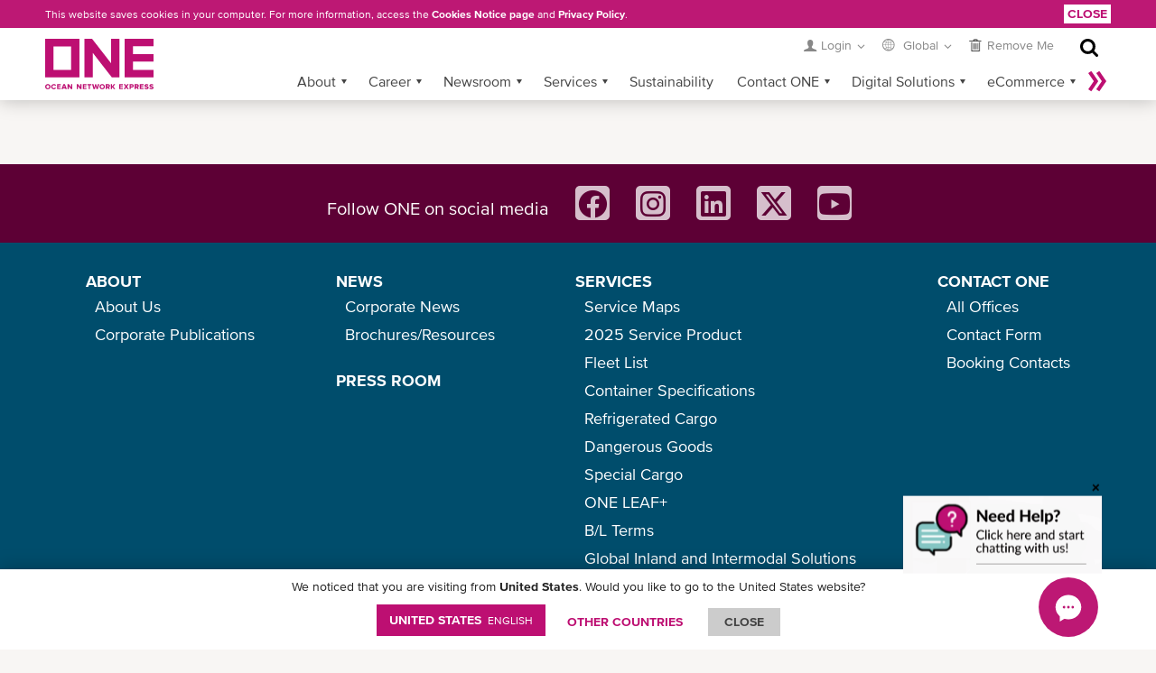

--- FILE ---
content_type: text/html; charset=UTF-8
request_url: https://www.one-line.com/en/quicktabs/nojs/csr_tabs/5
body_size: 19329
content:
<!DOCTYPE html>
<html lang="en" dir="ltr" prefix="content: http://purl.org/rss/1.0/modules/content/  dc: http://purl.org/dc/terms/  foaf: http://xmlns.com/foaf/0.1/  og: http://ogp.me/ns#  rdfs: http://www.w3.org/2000/01/rdf-schema#  schema: http://schema.org/  sioc: http://rdfs.org/sioc/ns#  sioct: http://rdfs.org/sioc/types#  skos: http://www.w3.org/2004/02/skos/core#  xsd: http://www.w3.org/2001/XMLSchema# ">
  <head>
    <meta charset="utf-8" />
<meta name="description" content="ONE is the global container shipping company headquartered in Singapore and offering an extensive liner network service covering over 100 countries." />
<link rel="canonical" href="https://www.one-line.com/en/quicktabs/nojs/csr_tabs/5" />
<link rel="alternate" hreflang="en" href="https://www.one-line.com/en/quicktabs/nojs/csr_tabs/5" />
<link rel="alternate" hreflang="ja" href="https://www.one-line.com/ja/quicktabs/nojs/csr_tabs/5" />
<meta name="Generator" content="Drupal 10 (https://www.drupal.org)" />
<meta name="MobileOptimized" content="width" />
<meta name="HandheldFriendly" content="true" />
<meta name="viewport" content="width=device-width, initial-scale=1.0" />
<link rel="icon" href="/sites/g/files/lnzjqr776/files/2017-07-13_0.png" type="image/png" />
<script src="/sites/g/files/lnzjqr776/files/google_tag/google_tag/one_platform/google_tag.script.js?t93vki" defer></script>
<script src="/sites/g/files/lnzjqr776/files/google_tag/google_tag/primary/google_tag.script.js?t93vki" defer></script>
<script>document.domain = "one-line.com";</script>

    <title>| ONE</title>
    <link rel="stylesheet" media="all" href="/sites/g/files/lnzjqr776/files/css/css_ssAJxRdBT3xWl507Uvw34eSX7GI2joBgw1XNgoqMkPI.css?delta=0&amp;language=en&amp;theme=one&amp;include=eJx9jlEKwzAMQy8U6iMFL1O70DgOtaH09nU3GIPC_sTTE8i0VG5Z8KycW-2rkd3Q5C8Ikh3mEHqwIWkHmR9RL1fOZQ3ddcthjMYOo6Ii2v-3eQ44eMFHe7PfIa6MrYC-Kd3_0azdeYepYApvxLT7CUTJVuE" />
<link rel="stylesheet" media="all" href="//cdnjs.cloudflare.com/ajax/libs/font-awesome/6.4.2/css/all.min.css" />
<link rel="stylesheet" media="all" href="/sites/g/files/lnzjqr776/files/css/css_vv75cAqLftXe4Hsnlj6QUzs84QID8JTkiejF1HFACEo.css?delta=2&amp;language=en&amp;theme=one&amp;include=eJx9jlEKwzAMQy8U6iMFL1O70DgOtaH09nU3GIPC_sTTE8i0VG5Z8KycW-2rkd3Q5C8Ikh3mEHqwIWkHmR9RL1fOZQ3ddcthjMYOo6Ii2v-3eQ44eMFHe7PfIa6MrYC-Kd3_0azdeYepYApvxLT7CUTJVuE" />
<link rel="stylesheet" media="all" href="/sites/g/files/lnzjqr776/files/css/css_ca6VzCR0IZ30sRMfe53IThU5r-R--qh61KauHWvCJRs.css?delta=3&amp;language=en&amp;theme=one&amp;include=eJx9jlEKwzAMQy8U6iMFL1O70DgOtaH09nU3GIPC_sTTE8i0VG5Z8KycW-2rkd3Q5C8Ikh3mEHqwIWkHmR9RL1fOZQ3ddcthjMYOo6Ii2v-3eQ44eMFHe7PfIa6MrYC-Kd3_0azdeYepYApvxLT7CUTJVuE" />

    <script src="/core/assets/vendor/modernizr/modernizr.min.js?v=3.11.7"></script>

  </head>
  <body>
        <a href="#main-content" class="visually-hidden focusable">
      Skip to main content
    </a>
    <noscript><iframe src="https://www.googletagmanager.com/ns.html?id=GTM-W762VZP" height="0" width="0" style="display:none;visibility:hidden"></iframe></noscript><noscript><iframe src="https://www.googletagmanager.com/ns.html?id=GTM-MHL943P" height="0" width="0" style="display:none;visibility:hidden"></iframe></noscript>
      <div class="dialog-off-canvas-main-canvas" data-off-canvas-main-canvas>
    <div class="layout-container">

  <header role="banner">
    <nav id="site-navigation">
      <div class="container">
                  <div class="one-logo">
    <div id="block-one-branding" data-block-plugin-id="system_branding_block">
  
    
        <a class="website-brand" href="/en"><img src="/themes/custom/one/logo.svg" alt="Ocean Network Express"></a>
      
</div>

  </div>

                  <div class="meta-navigation">
    
<div id="block-newloginmenu" data-block-plugin-id="block_content:9fe40f93-34fa-4acf-86ad-7628bc917074">
  
    
      
<div>
      <div >
      <div class="login-dropdown meta-dropdown">
<div class="login-link dropdown-link">Login</div>

<div class="login-iframe login-iframe more">
<div class="one-widget with-iframe login-box" id="widget-sign-in"><a class="login-btn">Login</a> <a class="logout-btn" style="display: none;">Logout</a> <a class="register-btn" href="https://ecomm.one-line.com/one-ecom/create-account">Register</a></div>
</div>
</div>
    </div>
  </div>

  </div>

<div class="regional meta-dropdown">
  <div class="region-link dropdown-link">
          Global
      </div>
  <div class="more">
    <h6 class="t-language">Language</h6>
    <a href="/en/quicktabs/nojs/csr_tabs/5" class="language-link is-active" hreflang="en" data-drupal-link-system-path="quicktabs/nojs/csr_tabs/5" aria-current="page">English</a><a href="/ja/quicktabs/nojs/csr_tabs/5" class="language-link" hreflang="ja" data-drupal-link-system-path="quicktabs/nojs/csr_tabs/5">日本語</a><a href="/en/change-region" class="btn-all-countries" data-drupal-link-system-path="change-region">All countries »</a>    <h6 class="t-country">LAST VISITED</h6>
    <div class="countries"></div>
  </div>
</div>


<div id="block-removeme" data-block-plugin-id="block_content:48176b4c-5cfc-4563-9421-f8db68eb9aee">
  
    
      
<div>
      <div >
      <div class="remove-link">
<div class="link-title"><a href="/en/remove-me">Remove Me</a></div>
</div>
    </div>
  </div>

  </div>
<div class="views-exposed-form" data-drupal-selector="views-exposed-form-acquia-search-page" id="block-search-header" data-block-plugin-id="views_exposed_filter_block:acquia_search-page">
  
    
      <form action="/en/search" method="get" id="views-exposed-form-acquia-search-page" accept-charset="UTF-8">
  <div class="js-form-item form-item js-form-type-textfield form-item-keywords js-form-item-keywords">
      <label for="edit-keywords">New Search</label>
        <input placeholder="Search term..." required data-drupal-selector="edit-keywords" type="text" id="edit-keywords" name="keywords" value="" size="30" maxlength="128" class="form-text" />
    <span class="required">Required</span>

        </div>
<div data-drupal-selector="edit-actions" class="form-actions js-form-wrapper form-wrapper" id="edit-actions"><button data-twig-suggestion="views-exposed-form-acquia-search-page" data-drupal-selector="edit-submit-acquia-search" type="submit" id="edit-submit-acquia-search" value="Search" class="button js-form-submit form-submit btn">Search</button>
</div>


</form>

  </div>

  </div>

          
        
    <div id="main-menu" class="contextual-region" data-block-plugin-id="system_menu_block:main">
      
        <ul>
          <li class="more">
        <a href="#" data-caption-less="&laquo; Less" data-caption-more="More &raquo;">
            More &raquo;
        </a>
      </li>
                  <li class="has-sub">
            <a href="">About</a>
                          <ul>
                  <li>
            <a href="/en/about-us" language="ja" data-drupal-link-system-path="node/10776">About Us</a>
              </li>
              <li>
            <a href="/en/corporate-publications" language="ja" data-drupal-link-system-path="node/10786">Corporate Publications</a>
              </li>
        </ul>
  
              </li>
              <li class="has-sub">
            <a href="">Career</a>
                          <ul>
                  <li>
            <a href="/en/careers" class="global-1st-career-2nd-career-at-one" data-drupal-link-system-path="node/14441">Career @ ONE</a>
              </li>
              <li>
            <a href="/en/careers/job-opportunities" class="global-1st-career-2nd-job-opportunities" data-drupal-link-system-path="node/14446">Job Opportunities</a>
              </li>
              <li>
            <a href="/en/careers/locations" class="global-1st-career-2nd-locations" data-drupal-link-system-path="node/14451">Locations</a>
              </li>
              <li>
            <a href="/en/careers/employer-value-proposition" data-drupal-link-system-path="node/14456">Employer Value Proposition (EVP)</a>
              </li>
        </ul>
  
              </li>
              <li class="has-sub">
            <a href="">Newsroom</a>
                          <ul>
                  <li>
            <a href="/en/news/all-news/all-years/all-months" class="global-1st-news-2nd-corporate-news" data-drupal-link-system-path="news/all-news/all-years/all-months">Corporate News</a>
              </li>
              <li>
            <a href="/en/brochures-resources" class="global-1st-news-2nd-brochures-resources" data-drupal-link-system-path="brochures-resources">Brochures/Resources</a>
              </li>
              <li>
            <a href="/en/subscription" class="global-1st-news-2nd-one-subscription" data-drupal-link-system-path="subscription">ONE Subscription</a>
              </li>
        </ul>
  
              </li>
              <li class="has-sub">
            <a href="">Services</a>
                          <ul>
                  <li>
            <a href="/en/service-maps" data-drupal-link-system-path="service-maps">Service Maps</a>
              </li>
              <li>
            <a href="/en/2026-new-service-product" data-drupal-link-system-path="2026-new-service-product">2026 Service Product</a>
              </li>
              <li>
            <a href="/en/2025-new-service-product" data-drupal-link-system-path="2025-new-service-product">2025 Service Product</a>
              </li>
              <li>
            <a href="/en/vessels" class="global-1st-services-2nd-fleet-list" data-drupal-link-system-path="vessels">Fleet List</a>
              </li>
              <li>
            <a href="/en/dry-containers" class="global-1st-services-2nd-container-specifications" data-drupal-link-system-path="node/1186">Container Specifications</a>
              </li>
              <li>
            <a href="/en/refrigerated-cargo" class="global-1st-services-2nd-refrigerated-cargo" data-drupal-link-system-path="node/14476">Refrigerated Cargo</a>
              </li>
              <li>
            <a href="/en/dangerous-goods" class="global-1st-services-2nd-dangerous-goods" data-drupal-link-system-path="node/1181">Dangerous Goods</a>
              </li>
              <li>
            <a href="/en/special-cargo" data-drupal-link-system-path="node/14506">Special Cargo</a>
              </li>
              <li>
            <a href="/en/one-leaf" data-drupal-link-system-path="node/14566">ONE LEAF+</a>
              </li>
              <li>
            <a href="/en/bl-terms" class="global-1st-services-2nd-b-l-terms" data-drupal-link-system-path="node/1281">B/L Terms</a>
              </li>
              <li>
            <a href="/en/global-inland-and-intermodal-solutions" class="global-1st-services-2nd-global-inland-and-intermodal-solutions" data-drupal-link-system-path="node/6066">Global Inland and Intermodal Solutions</a>
              </li>
        </ul>
  
              </li>
              <li>
            <a href="/en/sustainability" class="global-1st-sustainability" data-drupal-link-system-path="sustainability">Sustainability</a>
              </li>
              <li class="has-sub">
            <a href="">Contact ONE</a>
                          <ul>
                  <li>
            <a href="/en/all-offices" class="global-1st-contact-one-2nd-all-offices" data-drupal-link-system-path="all-offices">All Offices</a>
              </li>
              <li>
            <a href="/en/contact-us" data-drupal-link-system-path="contact-us">Contact Form</a>
              </li>
              <li>
            <a href="/en/booking-contacts" class="global-1st-contact-one-2nd-booking-contacts" data-drupal-link-system-path="node/1336">Booking Contacts</a>
              </li>
        </ul>
  
              </li>
              <li class="has-sub">
            <a href="">Digital Solutions</a>
                          <ul>
                  <li>
            <a href="/en/digital-solutions" title="global-1st-digital-solutions-2nd-overview" data-drupal-link-system-path="node/8126">Overview</a>
              </li>
              <li>
            <a href="/en/digital-solutions/ebl" data-drupal-link-system-path="node/14596">ONE eBL</a>
              </li>
              <li>
            <a href="/en/digital-solutions/one-epayment" data-drupal-link-system-path="node/14616">ONE ePayment</a>
              </li>
              <li>
            <a href="/en/digital-solutions/one-quote" title="global-1st-digital-solutions-2nd-one-quote" data-drupal-link-system-path="node/14641">ONE QUOTE</a>
              </li>
              <li>
            <a href="/en/digital-solutions/one-mobile-app" data-drupal-link-system-path="node/14541">ONE Mobile App</a>
              </li>
        </ul>
  
              </li>
              <li class="has-sub">
            <a href="">eCommerce</a>
                          <ul>
                  <li>
            <a href="https://ecomm.one-line.com/one-ecom/one-solutions" class="global-1st-ecommerce-2nd-one-ecommerce">ONE eCommerce</a>
              </li>
              <li>
            <a href="/en/digital-solutions/edi-portal" class="global-1st-ecommerce-2nd-edi-portal" data-drupal-link-system-path="node/2801">EDI/Portal</a>
              </li>
        </ul>
  
              </li>
              <li>
            <a href="https://ecomm.one-line.com/ecom/CUP_HOM_3000.do?sppLoginPop=Y" class="global-1st-service-provider-login" title="Service Provider login">Service Provider Login</a>
              </li>
        </ul>
  


    </div>
<div id="block-ecommerceloginurl" data-block-plugin-id="simple_block:ecommerce_login_url">
  
    
      <p><a class="ecommerce-login-url" href="https://ecomm.one-line.com/ecom/CUP_HOM_3000-CMS.do?redir=Y">Ecommerce Login URL</a></p>
  </div>


      </div>
    </nav>
  </header>

  <main role="main" class="page-content">

      <div class="container">
    <div>
      <div id="block-one-page-title" data-block-plugin-id="page_title_block">
  
    
      



  </div>

    </div>
  </div>


      <div>
    <div data-drupal-messages-fallback class="hidden"></div>

  </div>


    

    <a id="main-content" tabindex="-1"></a>
    <div class="layout-content">
      
    </div>
    
    
  </main>

      <footer id="site-footer">
      
  <div>
    
<div class="social">
	<div id="block-socialmedialinks" data-block-plugin-id="social_media_links_block" class="block-social-media-links">
	  
	  	    <span class="social-label">Follow ONE on social media</span>
	  
	  
	  	    

<ul class="social-media-links--platforms platforms inline horizontal">
      <li>
      <a href="https://www.facebook.com/ocean.network.express.global"  >
        <span class='fab fa-facebook fa-2x'></span>
      </a>

          </li>
      <li>
      <a href="https://www.instagram.com/ocean_network_express/?hl="  >
        <span class='fab fa-instagram fa-2x'></span>
      </a>

          </li>
      <li>
      <a href="https://www.linkedin.com/company/oceannetworkexpress/"  >
        <span class='fab fa-linkedin fa-2x'></span>
      </a>

          </li>
      <li>
      <a href="https://www.twitter.com/oceannetworkexp"  >
        <span class='fab fa-x-twitter fa-2x'></span>
      </a>

          </li>
      <li>
      <a href="https://www.youtube.com/oceannetworkexpress"  >
        <span class='fab fa-youtube fa-2x'></span>
      </a>

          </li>
  </ul>

	  	</div>
</div>


<div class="footer-nav-box">
  <nav role="navigation" aria-labelledby="block-footer-2-menu" id="block-footer-2" data-block-plugin-id="menu_block:footer">
              

<div class="sitemap">
  <div class="container">
                        <ul>
                    <li>
          <a href="">ABOUT</a>
                                            <ul>
                    <li>
          <a href="/en/about-us" language="ja" data-drupal-link-system-path="node/10776">About Us</a>
                  </li>
              <li>
          <a href="/en/corporate-publications" language="ja" data-drupal-link-system-path="node/10786">Corporate Publications</a>
                  </li>
            </ul>
      
                  </li>
              <li>
          <a href="">NEWS</a>
                                            <ul>
                    <li>
          <a href="/en/news/all-news/all-years/all-months" data-drupal-link-system-path="news/all-news/all-years/all-months">Corporate News</a>
                  </li>
              <li>
          <a href="/en/brochures-resources" data-drupal-link-system-path="brochures-resources">Brochures/Resources</a>
                  </li>
              <li>
          <a href="/en/press-room" class="-o-ml10 o-font-w700 o-mt20 imp o-d-block" language="ja" data-drupal-link-system-path="node/10781">PRESS ROOM</a>
                  </li>
            </ul>
      
                  </li>
              <li>
          <a href="">SERVICES</a>
                                            <ul>
                    <li>
          <a href="/en/service-maps" data-drupal-link-system-path="service-maps">Service Maps </a>
                  </li>
              <li>
          <a href="/en/2025-new-service-product" data-drupal-link-system-path="2025-new-service-product">2025 Service Product</a>
                  </li>
              <li>
          <a href="/en/vessels" data-drupal-link-system-path="vessels">Fleet List</a>
                  </li>
              <li>
          <a href="/en/dry-containers" data-drupal-link-system-path="node/1186">Container Specifications</a>
                  </li>
              <li>
          <a href="/en/refrigerated-cargo" data-drupal-link-system-path="node/14476">Refrigerated Cargo</a>
                  </li>
              <li>
          <a href="/en/dangerous-goods" data-drupal-link-system-path="node/1181">Dangerous Goods</a>
                  </li>
              <li>
          <a href="/en/special-cargo" data-drupal-link-system-path="node/14506">Special Cargo</a>
                  </li>
              <li>
          <a href="/en/one-leaf" data-drupal-link-system-path="node/14566">ONE LEAF+</a>
                  </li>
              <li>
          <a href="/en/bl-terms" data-drupal-link-system-path="node/1281">B/L Terms</a>
                  </li>
              <li>
          <a href="/en/global-inland-and-intermodal-solutions" data-drupal-link-system-path="node/6066">Global Inland and Intermodal Solutions</a>
                  </li>
            </ul>
      
                  </li>
              <li>
          <a href="">CONTACT ONE</a>
                                            <ul>
                    <li>
          <a href="/en/all-offices" data-drupal-link-system-path="all-offices">All Offices</a>
                  </li>
              <li>
          <a href="/en/contact-us" data-drupal-link-system-path="contact-us">Contact Form</a>
                  </li>
              <li>
          <a href="/en/booking-contacts" data-drupal-link-system-path="node/1336">Booking Contacts</a>
                  </li>
            </ul>
      
                  </li>
            </ul>
      

    </div>
</div>

      </nav>
  </div>
<div class="legal">
  <div class="container"  id="block-disclaimer-2" data-block-plugin-id="menu_block:disclaimer">    
          © Ocean Network Express Pte. Ltd. All rights reserved.
              

  
            - <a href="/en/privacy-policy" data-drupal-link-system-path="node/1261">Privacy Policy</a>
            - <a href="/en/term-use" data-drupal-link-system-path="node/1206">Term of Use</a>
            - <a href="/en/copyright" data-drupal-link-system-path="node/1266">Copyright</a>
            - <a href="/en/disclaimer" data-drupal-link-system-path="node/1271">Disclaimer</a>
            - <a href="/en/site-map" data-drupal-link-system-path="site-map">Site Map</a>
    



      </div>
</div>


<div id="disclaimer-bar" data-block-plugin-id="block_content:b560a258-2d5a-4927-ad40-4e4dde77708f">
  <div class="container">
    <div class="disclaimer-text">
            
            <div><p dir="ltr">This website saves cookies in your computer. For more information, access the&nbsp;<a href="/en/cookies-notice-page">Cookies Notice page</a>&nbsp;and <a href="/en/standard-page/privacy-policy">Privacy Policy</a>.</p></div>
      
          </div>
    <div class="disclaimer-close">
      <a href="#" class="btn btn-small">Close</a>
    </div>
  </div>
</div>

  </div>


    </footer>
  
</div>
  </div>

    
    <script type="application/json" data-drupal-selector="drupal-settings-json">{"path":{"baseUrl":"\/","pathPrefix":"en\/","currentPath":"quicktabs\/nojs\/csr_tabs\/5","currentPathIsAdmin":false,"isFront":false,"currentLanguage":"en"},"pluralDelimiter":"\u0003","suppressDeprecationErrors":true,"heap_analytics":{"id":"3514651731"},"livechat":{"api_url":"https:\/\/yxbj64nmte.execute-api.ap-northeast-1.amazonaws.com\/prod\/livechat_department\/status?cid=","scheduled_group":{"AR":{"group_id":"-1","group_name":"Argentina","country_code":"AR","timezone":"America\/Argentina\/Catamarca"},"AU":{"group_id":"413","group_name":"Australia","country_code":"AU","timezone":"Australia\/Sydney"},"AT":{"group_id":"-1","group_name":"Austria","country_code":"AT","timezone":"Europe\/Vienna"},"BD":{"group_id":"411","group_name":"Bangladesh","country_code":"BD","timezone":"Asia\/Dhaka"},"BH":{"group_id":"411","group_name":"Bahrain","country_code":"BH","timezone":"Asia\/Bahrain"},"BE":{"group_id":"-1","group_name":"Belgium","country_code":"BE","timezone":"Europe\/Brussels"},"BO":{"group_id":"-1","group_name":"Bolivia","country_code":"BO","timezone":"America\/La_Paz"},"BR":{"group_id":"-1","group_name":"Brazil","country_code":"BR","timezone":"America\/Santarem"},"BG":{"group_id":"-1","group_name":"Bulgaria","country_code":"BG","timezone":"Europe\/Sofia"},"KH":{"group_id":"-1","group_name":"Cambodia","country_code":"KH","timezone":"Asia\/Phnom_Penh"},"CA":{"group_id":"-1","group_name":"Canada","country_code":"CA","timezone":"America\/New_York"},"CL":{"group_id":"-1","group_name":"Chile","country_code":"CL","timezone":"America\/Santiago"},"CN":{"group_id":"-1","group_name":"China (Central \u0026 North Area)","country_code":"CN","timezone":"Asia\/Shanghai"},"HK":{"group_id":"-1","group_name":"China (South China \u0026 HK SAR)","country_code":"HK","timezone":"Asia\/Hong_Kong"},"CO":{"group_id":"-1","group_name":"Colombia","country_code":"CO","timezone":"America\/Bogota"},"CR":{"group_id":"-1","group_name":"Costa Rica","country_code":"CR","timezone":"America\/Costa_Rica"},"CI":{"group_id":"-1","group_name":"C\u00f4te d\u0027Ivoire","country_code":"CI","timezone":"Africa\/Abidjan"},"CZ":{"group_id":"-1","group_name":"Czech Republic","country_code":"CZ","timezone":"Europe\/Prague"},"DK":{"group_id":"-1","group_name":"Denmark","country_code":"DK","timezone":"Europe\/Copenhagen"},"EC":{"group_id":"-1","group_name":"Ecuador","country_code":"EC","timezone":"America\/Guayaquil"},"SV":{"group_id":"-1","group_name":"El Salvador","country_code":"SV","timezone":"America\/El_Salvador"},"EE":{"group_id":"-1","group_name":"Estonia","country_code":"EE","timezone":"Europe\/Tallinn"},"EG":{"group_id":"123","group_name":"Egypt","country_code":"EG","timezone":"Africa\/Cairo"},"FI":{"group_id":"-1","group_name":"Finland","country_code":"FI","timezone":"Europe\/Helsinki"},"FR":{"group_id":"-1","group_name":"France","country_code":"FR","timezone":"Europe\/Paris"},"DE":{"group_id":"-1","group_name":"Germany","country_code":"DE","timezone":"Europe\/Berlin"},"GH":{"group_id":"-1","group_name":"Ghana","country_code":"GH","timezone":"Africa\/Accra"},"GR":{"group_id":"134","group_name":"Greece","country_code":"GR","timezone":"Europe\/Athens"},"GT":{"group_id":"-1","group_name":"Guatemala","country_code":"GT","timezone":"America\/Guatemala"},"HN":{"group_id":"-1","group_name":"Honduras","country_code":"HN","timezone":"America\/Tegucigalpa"},"HU":{"group_id":"-1","group_name":"Hungary","country_code":"HU","timezone":"Europe\/Budapest"},"IN":{"group_id":"-1","group_name":"India","country_code":"IN","timezone":"Asia\/Kolkata"},"ID":{"group_id":"-1","group_name":"Indonesia","country_code":"ID","timezone":"Asia\/Jakarta"},"IE":{"group_id":"136","group_name":"Ireland","country_code":"IE","timezone":"Europe\/Dublin"},"IT":{"group_id":"-1","group_name":"Italy","country_code":"IT","timezone":"Europe\/Rome"},"JP":{"group_id":"-1","group_name":"Japan","country_code":"JP","timezone":"Asia\/Tokyo"},"JO":{"group_id":"411","group_name":"Jordan","country_code":"JO","timezone":"Asia\/Amman"},"KE":{"group_id":"-1","group_name":"Kenya","country_code":"KE","timezone":"Africa\/Nairobi"},"KR":{"group_id":"-1","group_name":"Korea","country_code":"KR","timezone":"Asia\/Seoul"},"KW":{"group_id":"411","group_name":"Kuwait","country_code":"KW","timezone":"Asia\/Kuwait"},"LV":{"group_id":"-1","group_name":"Latvia","country_code":"LV","timezone":"Europe\/Riga"},"LT":{"group_id":"-1","group_name":"Lithuania","country_code":"LT","timezone":"Europe\/Vilnius"},"MY":{"group_id":"-1","group_name":"Malaysia","country_code":"MY","timezone":"Asia\/Kuala_Lumpur"},"MX":{"group_id":"66","group_name":"Mexico","country_code":"MX","timezone":"America\/Mexico_City"},"MA":{"group_id":"-1","group_name":"Morocco","country_code":"MA","timezone":"Africa\/Casablanca"},"MM":{"group_id":"412","group_name":"Myanmar","country_code":"MM","timezone":"Asia\/Yangon"},"NL":{"group_id":"-1","group_name":"Netherlands","country_code":"NL","timezone":"Europe\/Amsterdam"},"NZ":{"group_id":"409","group_name":"New Zealand","country_code":"NZ","timezone":"Pacific\/Auckland"},"NI":{"group_id":"-1","group_name":"Nicaragua","country_code":"NI","timezone":"America\/Managua"},"NG":{"group_id":"-1","group_name":"Nigeria","country_code":"NG","timezone":"Africa\/Lagos"},"NO":{"group_id":"-1","group_name":"Norway","country_code":"NO","timezone":"Europe\/Oslo"},"OM":{"group_id":"-1","group_name":"Oman","country_code":"OM","timezone":"Asia\/Muscat"},"PK":{"group_id":"-1","group_name":"Pakistan","country_code":"PK","timezone":"Asia\/Karachi"},"PA":{"group_id":"66","group_name":"Panama","country_code":"PA","timezone":"America\/Panama"},"PY":{"group_id":"-1","group_name":"Paraguay","country_code":"PY","timezone":"America\/Asuncion"},"PE":{"group_id":"-1","group_name":"Peru","country_code":"PE","timezone":"America\/Lima"},"PH":{"group_id":"-1","group_name":"Philippines","country_code":"PH","timezone":"Asia\/Manila"},"PL":{"group_id":"128","group_name":"Poland","country_code":"PL","timezone":"Europe\/Warsaw"},"PT":{"group_id":"129","group_name":"Portugal","country_code":"PT","timezone":"Europe\/Lisbon"},"QA":{"group_id":"-1","group_name":"Qatar","country_code":"QA","timezone":"Asia\/Qatar"},"SA":{"group_id":"-1","group_name":"Saudi Arabia","country_code":"SA","timezone":"Asia\/Riyadh"},"SG":{"group_id":"-1","group_name":"Singapore","country_code":"SG","timezone":"Asia\/Singapore"},"SK":{"group_id":"-1","group_name":"Slovakia","country_code":"SK","timezone":"Europe\/Bratislava"},"SI":{"group_id":"-1","group_name":"Slovenia","country_code":"SI","timezone":"Europe\/Ljubljana"},"ZA":{"group_id":"112","group_name":"South Africa","country_code":"ZA","timezone":"Africa\/Johannesburg"},"ES":{"group_id":"-1","group_name":"Spain","country_code":"ES","timezone":"Europe\/Madrid"},"LK":{"group_id":"410","group_name":"Sri Lanka","country_code":"LK","timezone":"Asia\/Colombo"},"SE":{"group_id":"-1","group_name":"Sweden","country_code":"SE","timezone":"Europe\/Stockholm"},"CH":{"group_id":"-1","group_name":"Switzerland","country_code":"CH","timezone":"Europe\/Zurich"},"TW":{"group_id":"-1","group_name":"Taiwan","country_code":"TW","timezone":"Asia\/Taipei"},"TZ":{"group_id":"411","group_name":"Tanzania","country_code":"TZ","timezone":"Africa\/Dar_es_Salaam"},"TH":{"group_id":"-1","group_name":"Thailand","country_code":"TH","timezone":"Asia\/Bangkok"},"TR":{"group_id":"131","group_name":"T\u00fcrkiye","country_code":"TR","timezone":"Europe\/Istanbul"},"AE":{"group_id":"-1","group_name":"United Arab Emirates","country_code":"AE","timezone":"Asia\/Dubai"},"GB":{"group_id":"-1","group_name":"United Kingdom","country_code":"GB","timezone":"Europe\/London"},"US":{"group_id":"-1","group_name":"United States","country_code":"US","timezone":"America\/New_York"},"UY":{"group_id":"-1","group_name":"Uruguay","country_code":"UY","timezone":"America\/Montevideo"},"VN":{"group_id":"-1","group_name":"Vietnam","country_code":"VN","timezone":"Asia\/Ho_Chi_Minh"}}},"career_location":"[\r\n  {\r\n    \u0022mark\u0022: \u0022NORTH AMERICA\u0022,\r\n    \u0022countries\u0022: [\r\n      {\r\n        \u0022name\u0022: \u0022United States\u0022,\r\n        \u0022link\u0022: \u0022https:\/\/us.one-line.com\/tab-page\/one-career#career-overview\u0022\r\n      },\r\n      {\r\n        \u0022name\u0022: \u0022Canada\u0022,\r\n        \u0022link\u0022: \u0022https:\/\/us.one-line.com\/tab-page\/one-career#career-overview\u0022\r\n      }\r\n    ],\r\n    \u0022x\u0022: \u0022366\u0022,\r\n    \u0022y\u0022: \u0022403\u0022,\r\n    \u0022width\u0022: \u0022240\u0022,\r\n    \u0022height\u0022: \u0022130\u0022,\r\n    \u0022popupX\u0022: \u0022areaWidth,10\u0022,\r\n    \u0022popupY\u0022: \u00220\u0022,\r\n    \u0022link\u0022: \u0022\u0022\r\n  },\r\n  {\r\n    \u0022mark\u0022: \u0022LATIN AMERICA\u0022,\r\n    \u0022countries\u0022: [\r\n      {\r\n        \u0022name\u0022: \u0022Brazil\u0022,\r\n        \u0022link\u0022: \u0022https:\/\/br.one-line.com\/en\/tab-page\/latam-career#careers-in-latin-america\u0022\r\n      },\r\n      {\r\n        \u0022name\u0022: \u0022Latin America\u0022,\r\n        \u0022link\u0022: \u0022https:\/\/la.one-line.com\/en\/tab-page\/latam-career#careers-in-latin-america\u0022\r\n      }\r\n    ],\r\n    \u0022x\u0022: \u0022674\u0022,\r\n    \u0022y\u0022: \u0022966\u0022,\r\n    \u0022width\u0022: \u0022240\u0022,\r\n    \u0022height\u0022: \u0022130\u0022,\r\n    \u0022popupX\u0022: \u0022areaWidth,10\u0022,\r\n    \u0022popupY\u0022: \u00220\u0022,\r\n    \u0022link\u0022: \u0022\u0022\r\n  },\r\n  {\r\n    \u0022mark\u0022: \u0022EUROPE\u0022,\r\n    \u0022countries\u0022: [\r\n      {\r\n        \u0022name\u0022: \u0022Europe \u0026 Africa\u0022,\r\n        \u0022link\u0022: \u0022https:\/\/eua.one-line.com\/tab-page\/career-webpage#careers-in-europe-and-africa\u0022\r\n      }\r\n    ],\r\n    \u0022x\u0022: \u00221250\u0022,\r\n    \u0022y\u0022: \u0022446\u0022,\r\n    \u0022width\u0022: \u0022240\u0022,\r\n    \u0022height\u0022: \u002265\u0022,\r\n    \u0022popupX\u0022: \u00220\u0022,\r\n    \u0022popupY\u0022: \u0022areaHeight,10\u0022,\r\n    \u0022link\u0022: \u0022\u0022\r\n  },\r\n  {\r\n    \u0022mark\u0022: \u0022AFRICA\u0022,\r\n    \u0022countries\u0022: [\r\n      {\r\n        \u0022name\u0022: \u0022Europe \u0026 Africa\u0022,\r\n        \u0022link\u0022: \u0022\u0022\r\n      }\r\n    ],\r\n    \u0022x\u0022: \u00221217\u0022,\r\n    \u0022y\u0022: \u0022811\u0022,\r\n    \u0022width\u0022: \u0022240\u0022,\r\n    \u0022height\u0022: \u002265\u0022,\r\n    \u0022popupX\u0022: \u00220\u0022,\r\n    \u0022popupY\u0022: \u0022areaHeight,10\u0022,\r\n    \u0022link\u0022: \u0022\u0022\r\n  },\r\n  {\r\n    \u0022mark\u0022: \u0022EAST ASIA\u0022,\r\n    \u0022countries\u0022: [\r\n      {\r\n        \u0022name\u0022: \u0022Japan\u0022,\r\n        \u0022link\u0022: \u0022https:\/\/jp.one-line.com\/ja\/standard-page\/recruit-overview-0\u0022\r\n      },\r\n      {\r\n        \u0022name\u0022: \u0022China\u0022,\r\n        \u0022link\u0022: \u0022https:\/\/ch.one-line.com\/en\/tab-page\/career-webpage#work-with-us\u0022\r\n      },\r\n      {\r\n        \u0022name\u0022: \u0022Taiwan\u0022,\r\n        \u0022link\u0022: \u0022https:\/\/tw.one-line.com\/en\/tab-page\/career-webpage#work-with-us\u0022\r\n      },\r\n      {\r\n        \u0022name\u0022: \u0022Korea\u0022,\r\n        \u0022link\u0022: \u0022https:\/\/kr.one-line.com\/en\/tab-page\/career-webpage#work-with-us\u0022\r\n      },\r\n      {\r\n        \u0022name\u0022: \u0022Hong Kong\u0022,\r\n        \u0022link\u0022: \u0022https:\/\/hk.one-line.com\/tab-page\/career-webpage#work-with-us\u0022\r\n      }\r\n    ],\r\n    \u0022x\u0022: \u00221696\u0022,\r\n    \u0022y\u0022: \u0022460\u0022,\r\n    \u0022width\u0022: \u0022240\u0022,\r\n    \u0022height\u0022: \u002265\u0022,\r\n    \u0022popupX\u0022: \u0022areaWidth,10\u0022,\r\n    \u0022popupY\u0022: \u0022-100\u0022,\r\n    \u0022link\u0022: \u0022\u0022\r\n  },\r\n  {\r\n    \u0022mark\u0022: \u0022WEST ASIA\u0022,\r\n    \u0022countries\u0022: [\r\n      {\r\n        \u0022name\u0022: \u0022Bangladesh\u0022,\r\n        \u0022link\u0022: \u0022\u0022\r\n      },\r\n      {\r\n        \u0022name\u0022: \u0022India\u0022,\r\n        \u0022link\u0022: \u0022\u0022\r\n      },\r\n      {\r\n        \u0022name\u0022: \u0022Pakistan\u0022,\r\n        \u0022link\u0022: \u0022\u0022\r\n      },\r\n      {\r\n        \u0022name\u0022: \u0022Sri Lanka\u0022,\r\n        \u0022link\u0022: \u0022\u0022\r\n      }\r\n    ],\r\n    \u0022x\u0022: \u00221617\u0022,\r\n    \u0022y\u0022: \u0022814\u0022,\r\n    \u0022width\u0022: \u0022240\u0022,\r\n    \u0022height\u0022: \u002265\u0022,\r\n    \u0022popupX\u0022: \u00220\u0022,\r\n    \u0022popupY\u0022: \u0022areaHeight,10\u0022,\r\n    \u0022link\u0022: \u0022\u0022\r\n  },\r\n  {\r\n    \u0022mark\u0022: \u0022SOUTH ASIA\u0022,\r\n    \u0022countries\u0022: [\r\n      {\r\n        \u0022name\u0022: \u0022Cambodia\u0022,\r\n        \u0022link\u0022: \u0022https:\/\/kh.one-line.com\/tab-page\/career-webpage#work-with-us\u0022\r\n      },\r\n      {\r\n        \u0022name\u0022: \u0022Indonesia\u0022,\r\n        \u0022link\u0022: \u0022https:\/\/id.one-line.com\/tab-page\/career-webpage#job-opportunities\u0022\r\n      },\r\n      {\r\n        \u0022name\u0022: \u0022Malaysia\u0022,\r\n        \u0022link\u0022: \u0022https:\/\/my.one-line.com\/tab-page\/career-webpage#job-opportunities\u0022\r\n      },\r\n      {\r\n        \u0022name\u0022: \u0022Myanmar\u0022,\r\n        \u0022link\u0022: \u0022https:\/\/mm.one-line.com\/tab-page\/career-webpage#work-with-us\u0022\r\n      },\r\n      {\r\n        \u0022name\u0022: \u0022Philippines\u0022,\r\n        \u0022link\u0022: \u0022https:\/\/ph.one-line.com\/tab-page\/career-webpage#job-opportunities\u0022\r\n      },\r\n      {\r\n        \u0022name\u0022: \u0022Singapore (Agency)\u0022,\r\n        \u0022link\u0022: \u0022https:\/\/sg.one-line.com\/tab-page\/career-webpage#job-opportunities\u0022\r\n      },\r\n      {\r\n        \u0022name\u0022: \u0022Thailand\u0022,\r\n        \u0022link\u0022: \u0022https:\/\/th.one-line.com\/tab-page\/career-webpage#job-opportunities\u0022\r\n      },\r\n      {\r\n        \u0022name\u0022: \u0022Vietnam\u0022,\r\n        \u0022link\u0022: \u0022https:\/\/vn.one-line.com\/tab-page\/career-webpage#job-opportunities\u0022\r\n      }\r\n    ],\r\n    \u0022x\u0022: \u00222068\u0022,\r\n    \u0022y\u0022: \u0022732\u0022,\r\n    \u0022width\u0022: \u0022300\u0022,\r\n    \u0022height\u0022: \u002265\u0022,\r\n    \u0022popupX\u0022: \u00220\u0022,\r\n    \u0022popupY\u0022: \u0022-boxHeight,40\u0022,\r\n    \u0022link\u0022: \u0022\u0022\r\n  },\r\n   {\r\n    \u0022mark\u0022: \u0022OCEANIA\u0022,\r\n    \u0022countries\u0022: [\r\n      {\r\n        \u0022name\u0022: \u0022Australia\u0022,\r\n        \u0022link\u0022: \u0022https:\/\/au.one-line.com\/tab-page\/career-webpage#job-opportunities\u0022\r\n      },\r\n      {\r\n        \u0022name\u0022: \u0022New Zealand\u0022,\r\n        \u0022link\u0022: \u0022https:\/\/nz.one-line.com\/tab-page\/career-webpage#job-opportunities\u0022\r\n      }\r\n    ],\r\n    \u0022x\u0022: \u00221996\u0022,\r\n    \u0022y\u0022: \u00221102\u0022,\r\n    \u0022width\u0022: \u0022240\u0022,\r\n    \u0022height\u0022: \u002265\u0022,\r\n    \u0022popupX\u0022: \u00220\u0022,\r\n    \u0022popupY\u0022: \u0022areaHeight,10\u0022,\r\n    \u0022link\u0022: \u0022\u0022\r\n  },\r\n  {\r\n    \u0022mark\u0022: \u0022GLOBAL HEADQUARTERS\u0022,\r\n    \u0022countries\u0022: [\r\n      {\r\n        \u0022name\u0022: \u0022Singapore\u0022,\r\n        \u0022link\u0022: \u0022\/en\/tab-page\/career#career-at-one\u0022\r\n      }\r\n    ],\r\n    \u0022x\u0022: \u00221978\u0022,\r\n    \u0022y\u0022: \u0022855\u0022,\r\n    \u0022width\u0022: \u0022440\u0022,\r\n    \u0022height\u0022: \u002265\u0022,\r\n    \u0022popupX\u0022: \u00220\u0022,\r\n    \u0022popupY\u0022: \u0022areaHeight,10\u0022,\r\n    \u0022link\u0022: \u0022\u0022\r\n  }\r\n]","one_utm_enable":true,"directlyOpenQueryName":"directly=1","country_popup":{"current_domain":"https:\/\/www.one-line.com","eua_site_codes":{"AL":"Albania","DZ":"Algeria","AD":"Andorra","AO":"Angola","AM":"Armenia","AT":"Austria","AZ":"Azerbaijan","BY":"Belarus","BE":"Belgium","BJ":"Benin","BA":"Bosnia and Herzegovina","BW":"Botswana","BG":"Bulgaria","BF":"Burkina Faso","BI":"Burundi","CM":"Cameroon","CV":"Cape Verde","CF":"Central African Republic (CAR)","TD":"Chad","KM":"Comoros","CI":"Cote d\u0027Ivoire","HR":"Croatia","CY":"Cyprus","CZ":"Czech Republic","CD":"Democratic Republic of the Congo","DK":"Denmark","DJ":"Djibouti","EG":"Egypt","GQ":"Equatorial Guinea","ER":"Eritrea","EE":"Estonia","ET":"Ethiopia","FI":"Finland","FR":"France","GA":"Gabon","GM":"Gambia","GE":"Georgia","DE":"Germany","GH":"Ghana","GR":"Greece","GN":"Guinea","GW":"Guinea-Bissau","HU":"Hungary","IS":"Iceland","IE":"Ireland","IT":"Italy","KZ":"Kazakhstan","KE":"Kenya","XK":"Kosovo","LV":"Latvia","LS":"Lesotho","LR":"Liberia","LY":"Libya","LI":"Liechtenstein","LT":"Lithuania","LU":"Luxembourg","MK":"Macedonia (FYROM)","MG":"Madagascar","MW":"Malawi","ML":"Mali","MT":"Malta","MR":"Mauritania","MU":"Mauritius","MD":"Moldova","MC":"Monaco","ME":"Montenegro","MA":"Morocco","MZ":"Mozambique","NA":"Namibia","NL":"Netherlands","NE":"Niger","NG":"Nigeria","NO":"Norway","PL":"Poland","PT":"Portugal","CG":"Republic of the Congo","RO":"Romania","RU":"Russia","RW":"Rwanda","SM":"San Marino","ST":"Sao Tome and Principe","CQ":"Sark","SN":"Senegal","RS":"Serbia","SC":"Seychelles","SL":"Sierra Leone","SK":"Slovakia","SI":"Slovenia","SO":"Somalia","ZA":"South Africa","SS":"South Sudan","ES":"Spain","SD":"Sudan","SZ":"Swaziland","SE":"Sweden","CH":"Switzerland","TZ":"Tanzania","TG":"Togo","TN":"Tunisia","TR":"Turkey","UG":"Uganda","UA":"Ukraine","GB":"United Kingdom (UK)","VA":"Vatican City (Holy See)","ZM":"Zambia","ZW":"Zimbabwe"},"la_site_codes":{"BO":"Bolivia","CO":"Colombia","CR":"Costa Rica","DM":"Dominica","EC":"Ecuador","SV":"El Salvador","GT":"Guatemala","HN":"Honduras","JM":"Jamaica","MX":"Mexico","NI":"Nicaragua","PA":"Panama","PY":"Paraguay","PE":"Peru","PR":"Puerto Rico","TT":"Trinidad \u0026 Tobago"},"sites_info":{"AU":{"name":"Australia","field_domain":"https:\/\/au.one-line.com","field_language":[{"language_id":"en","country_name":"Australia","language_name":"English"}]},"BD":{"name":"Bangladesh","field_domain":"https:\/\/bd.one-line.com","field_language":[{"language_id":"en","country_name":"Bangladesh","language_name":"English"}]},"BR":{"name":"Brazil","field_domain":"https:\/\/br.one-line.com","field_language":[{"language_id":"en","country_name":"Brazil","language_name":"English"},{"language_id":"pt-br","country_name":"Brasil","language_name":"Portuguese"}]},"CA":{"name":"Canada","field_domain":"https:\/\/ca.one-line.com","field_language":[{"language_id":"en","country_name":"Canada","language_name":"English"}]},"CN":{"name":"China","field_domain":"https:\/\/ch.one-line.com","field_language":[{"language_id":"en","country_name":"China","language_name":"English"},{"language_id":"zh-hans","country_name":"\u4e2d\u56fd","language_name":"\u4e2d\u6587"}]},"EUA":{"name":"Europe \u0026 Africa","field_domain":"https:\/\/eua.one-line.com","field_language":[{"language_id":"en","country_name":"Europe \u0026 Africa","language_name":"English"}]},"HK":{"name":"Hong Kong, China","field_domain":"https:\/\/hk.one-line.com","field_language":[{"language_id":"en","country_name":"Hong Kong, China","language_name":"English"}]},"IN":{"name":"India","field_domain":"https:\/\/in.one-line.com","field_language":[{"language_id":"en","country_name":"India","language_name":"English"}]},"ID":{"name":"Indonesia","field_domain":"https:\/\/id.one-line.com","field_language":[{"language_id":"en","country_name":"Indonesia","language_name":"English"}]},"JP":{"name":"Japan","field_domain":"https:\/\/jp.one-line.com","field_language":[{"language_id":"ja","country_name":"\u65e5\u672c","language_name":"\u65e5\u672c\u8a9e"},{"language_id":"en","country_name":"Japan","language_name":"English"}]},"KR":{"name":"Korea","field_domain":"https:\/\/kr.one-line.com","field_language":[{"language_id":"en","country_name":"Korea","language_name":"English"},{"language_id":"ko","country_name":"Korea","language_name":"Korean"}]},"CL":{"name":"Latin America","field_domain":"https:\/\/la.one-line.com","field_language":[{"language_id":"en","country_name":"Latin America","language_name":"English"},{"language_id":"es","country_name":"Am\u00e9rica Latina","language_name":"Espa\u00f1ol"}]},"MY":{"name":"Malaysia","field_domain":"https:\/\/my.one-line.com","field_language":[{"language_id":"en","country_name":"Malaysia","language_name":"English"}]},"MM":{"name":"Myanmar","field_domain":"https:\/\/mm.one-line.com","field_language":[{"language_id":"en","country_name":"Myanmar","language_name":"English"}]},"NZ":{"name":"New Zealand","field_domain":"https:\/\/nz.one-line.com","field_language":[{"language_id":"en","country_name":"New Zealand","language_name":"English"}]},"PK":{"name":"Pakistan","field_domain":"https:\/\/pk.one-line.com","field_language":[{"language_id":"en","country_name":"Pakistan","language_name":"English"}]},"PH":{"name":"Philippines","field_domain":"https:\/\/ph.one-line.com","field_language":[{"language_id":"en","country_name":"Philippines","language_name":"English"}]},"SG":{"name":"Singapore","field_domain":"https:\/\/sg.one-line.com","field_language":[{"language_id":"en","country_name":"Singapore","language_name":"English"}]},"LK":{"name":"Sri Lanka","field_domain":"https:\/\/lk.one-line.com","field_language":[{"language_id":"en","country_name":"Sri Lanka","language_name":"English"}]},"TW":{"name":"Taiwan, China","field_domain":"https:\/\/tw.one-line.com","field_language":[{"language_id":"en","country_name":"Taiwan, China","language_name":"English"},{"language_id":"zh-hant","country_name":"\u4e2d\u570b\u53f0\u7063","language_name":"\u4e2d\u6587"}]},"TH":{"name":"Thailand","field_domain":"https:\/\/th.one-line.com","field_language":[{"language_id":"en","country_name":"Thailand","language_name":"English"}]},"AE":{"name":"United Arab Emirates","field_domain":"https:\/\/uae.one-line.com","field_language":[{"language_id":"en","country_name":"United Arab Emirates","language_name":"English"}]},"US":{"name":"United States","field_domain":"https:\/\/us.one-line.com","field_language":[{"language_id":"en","country_name":"United States","language_name":"English"}]},"VN":{"name":"Vietnam","field_domain":"https:\/\/vn.one-line.com","field_language":[{"language_id":"en","country_name":"Vietnam","language_name":"English"}]}},"text_info":{"message":"We noticed that you are visiting from \u003Cstrong\u003E@country\u003C\/strong\u003E. Would you like to go to the @country website?","button":"ClOSE","other_country":"OTHER COUNTRIES"},"api":{"url":"https:\/\/gg273j0s4g.execute-api.ap-northeast-1.amazonaws.com\/prod\/ip","key":"lj0WcVE0RF2g1foRnwbFq6XlbZ76ReOna8bFHNph"}},"csrMenu":"CSR","csrHome":{"readMoreLink":"csr-news\/7091\/all-years\/all-months","readMoreText":"Read all Green News \u003E\u003E"},"one_ecommerce":{"tracking_destination_url":"https:\/\/ecomm.one-line.com\/one-ecom\/manage-shipment\/cargo-tracking"},"one_janrain":{"login_url":"https:\/\/auth.one-line.com\/authorize?response_type=code\u0026scope=openid email profile\u0026client_id=aKx0rt9fRDcjsG2PrdeQBLRjQs7cqZin\u0026state=%STATE%\u0026redirect_uri=https:\/\/www.one-line.com\/en\/one-sso\/login","logout_url":"https:\/\/auth.one-line.com\/v2\/logout?client_id=aKx0rt9fRDcjsG2PrdeQBLRjQs7cqZin\u0026returnTo=https:\/\/www.one-line.com\/en\/one-sso\/logout","check_ecom_login_status_url":"https:\/\/www.one-line.com\/en\/api\/ecommerce_login_status","ecom_login_url":"https:\/\/ecomm.one-line.com\/one-ecom\/authorization\/o-auto-login","ecom_logout_url":"https:\/\/ecomm.one-line.com\/ecom\/SignOff.do?redirect=https:\/\/ecomm.one-line.com\/one-ecom\/","ecom_domain":"https:\/\/ecomm.one-line.com","pages":"\/advanced-notice\r\n\/expedited-clearance\r\n\/change-of-destination\r\n\/standard-page\/north-america-network-map","need_login_pages":"\/ecommerce-applications","need_verify_pages":"","really_login_pages":"\/d-and-d-calculator\r\n\/sso-login-page"},"special_ip_enable":0,"one_janrain_login_url":"https:\/\/ciam.one-line.com\/b9641c27-5229-4555-b46a-d6d0d8846fb4\/login\/authorize?response_type=code\u0026client_id=b457b902-25c2-4d20-9a62-a6d8af42544a\u0026redirect_uri=https%3A%2F%2Fwww.one-line.com%2Fen%2Fone-janrain%2Flogin\u0026scope=openid+profile+email+address+phone\u0026state=%STATE%\u0026nonce=bstm59pux5q\u0026claims=%7B%22id_token%22%3A%7B%22company%22%3Anull%2C%22customer%22%3Anull%7D%2C%20%22userinfo%22%3A%7B%22preferred_username%22%3Anull%7D%7D","one_janrain_logout_url":"https:\/\/ciam.one-line.com\/b9641c27-5229-4555-b46a-d6d0d8846fb4\/auth-ui\/logout?client_id=b457b902-25c2-4d20-9a62-a6d8af42544a\u0026redirect_uri=https:\/\/www.one-line.com\/en\/one-janrain\/logout","one_okta_login_url":"https:\/\/auth.one-line.com\/authorize?response_type=code\u0026scope=openid email profile\u0026client_id=aKx0rt9fRDcjsG2PrdeQBLRjQs7cqZin\u0026state=%STATE%\u0026redirect_uri=https:\/\/www.one-line.com\/en\/one-sso\/login","one_okta_logout_url":"https:\/\/auth.one-line.com\/v2\/logout?client_id=aKx0rt9fRDcjsG2PrdeQBLRjQs7cqZin\u0026returnTo=https:\/\/www.one-line.com\/en\/one-sso\/logout","okta_code_challenge_open":1,"okta_code_challenge_api":"https:\/\/www.one-line.com\/en\/api\/code-challenge","one_okta_failed_msg":{"account_under_review":{"headerText":"Your request is under review","bodyText":"Our support team is currently verifying your account. You will receive an email once your account is approved.","svg":"\u003Csvg width=\u002724\u0027 height=\u002724\u0027 fill=\u0027#f99d20\u0027 class=\u0027text-mag-colors-orange-500\u0027\u003E\u003Cpath d=\u0027M12.625 6.375C12.625 6.02982 12.3452 5.75 12 5.75C11.6548 5.75 11.375 6.02982 11.375 6.375V12C11.375 12.1658 11.4408 12.3247 11.5581 12.4419L14.6831 15.5669C14.9271 15.811 15.3229 15.811 15.5669 15.5669C15.811 15.3229 15.811 14.9271 15.5669 14.6831L12.625 11.7411V6.375Z\u0027\/\u003E\u003Cpath d=\u0027M12 3.25C7.16751 3.25 3.25 7.16751 3.25 12C3.25 16.8325 7.16751 20.75 12 20.75C16.8325 20.75 20.75 16.8325 20.75 12C20.75 7.16751 16.8325 3.25 12 3.25ZM4.5 12C4.5 7.85786 7.85786 4.5 12 4.5C16.1421 4.5 19.5 7.85786 19.5 12C19.5 16.1421 16.1421 19.5 12 19.5C7.85786 19.5 4.5 16.1421 4.5 12Z\u0027\/\u003E\u003C\/svg\u003E"},"account_rejected":{"headerText":"Your request has not been approved","bodyText":"Our support team could not approve your request. For more information, contact us via the \u003Ca href=\u0027https:\/\/www.one-line.com\/en\/contact-us\u0027 rel=\u0027noreferrer noopener\u0027 target=\u0027_blank\u0027\u003EService Support Form\u003C\/a\u003E and select \u003Cspan class=\u0027font-semibold\u0027\u003EeCom Tech Support\u003C\/span\u003E or \u003Cspan class=\u0027font-semibold\u0027\u003EeCommerce Inquiry\u003C\/span\u003E.","svg":"\u003Csvg width=\u002724\u0027 height=\u002724\u0027 viewBox=\u00270 0 24 24\u0027 fill=\u0027none\u0027 xmlns=\u0027http:\/\/www.w3.org\/2000\/svg\u0027 class=\u0027text-mag-colors-red-500\u0027\u003E\u003Cpath d=\u0027M12 9.5C12.3452 9.5 12.625 9.77982 12.625 10.125V13.875C12.625 14.2202 12.3452 14.5 12 14.5C11.6548 14.5 11.375 14.2202 11.375 13.875V10.125C11.375 9.77982 11.6548 9.5 12 9.5Z\u0027 fill=\u0027#dc2626\u0027\/\u003E\u003Cpath d=\u0027M11.0625 16.6875C11.0625 16.1697 11.4822 15.75 12 15.75C12.5178 15.75 12.9375 16.1697 12.9375 16.6875C12.9375 17.2053 12.5178 17.625 12 17.625C11.4822 17.625 11.0625 17.2053 11.0625 16.6875Z\u0027 fill=\u0027#dc2626\u0027\/\u003E\u003Cpath fill-rule=\u0027evenodd\u0027 clip-rule=\u0027evenodd\u0027 d=\u0027M12.5545 3.58665C12.4469 3.37979 12.2332 3.25 12 3.25C11.7668 3.25 11.5531 3.37979 11.4455 3.58665L3.32049 19.2117C3.21974 19.4054 3.22742 19.6377 3.34075 19.8244C3.45408 20.011 3.65662 20.125 3.875 20.125H20.125C20.3434 20.125 20.5459 20.011 20.6592 19.8244C20.7726 19.6377 20.7803 19.4054 20.6795 19.2117L12.5545 3.58665ZM12 5.22971L19.0956 18.875H4.90445L12 5.22971Z\u0027 fill=\u0027#dc2626\u0027\/\u003E\u003C\/svg\u003E"},"user is blocked":{"headerText":"Your account has been blocked","bodyText":"For more information, contact us via the \u003Ca href=\u0027https:\/\/www.one-line.com\/en\/contact-us\u0027 rel=\u0027noreferrer noopener\u0027 target=\u0027_blank\u0027\u003EService Support Form\u003C\/a\u003E and select \u003Cspan class=\u0027font-semibold\u0027\u003EeCom Tech Support\u003C\/span\u003E or \u003Cspan class=\u0027font-semibold\u0027\u003EeCommerce Inquiry\u003C\/span\u003E.","svg":"\u003Csvg width=\u002724\u0027 height=\u002724\u0027 viewBox=\u00270 0 24 24\u0027 fill=\u0027none\u0027 xmlns=\u0027http:\/\/www.w3.org\/2000\/svg\u0027 class=\u0027text-mag-colors-red-500\u0027\u003E\u003Cpath fill-rule=\u0027evenodd\u0027 clip-rule=\u0027evenodd\u0027 d=\u0027M12 3.25C16.8325 3.25 20.75 7.16751 20.75 12C20.75 16.8325 16.8325 20.75 12 20.75C7.16751 20.75 3.25 16.8325 3.25 12C3.25 7.16751 7.16751 3.25 12 3.25ZM7.15808 17.7251C8.46479 18.8313 10.1538 19.5 12 19.5C16.1421 19.5 19.5 16.1421 19.5 12C19.5 10.1538 18.8313 8.46479 17.7251 7.15808L7.15808 17.7251ZM12 4.5C7.85786 4.5 4.5 7.85786 4.5 12C4.5 13.8459 5.16838 15.5347 6.27429 16.8413L16.8413 6.27429C15.5347 5.16838 13.8459 4.5 12 4.5Z\u0027\/\u003E\u003C\/svg\u003E"},"account_blocked":{"headerText":"Your account has been blocked","bodyText":"For more information, contact us via the \u003Ca href=\u0027https:\/\/www.one-line.com\/en\/contact-us\u0027 rel=\u0027noreferrer noopener\u0027 target=\u0027_blank\u0027\u003EService Support Form\u003C\/a\u003E and select \u003Cspan class=\u0027font-semibold\u0027\u003EeCom Tech Support\u003C\/span\u003E or \u003Cspan class=\u0027font-semibold\u0027\u003EeCommerce Inquiry\u003C\/span\u003E.","svg":"\u003Csvg width=\u002724\u0027 height=\u002724\u0027 viewBox=\u00270 0 24 24\u0027 fill=\u0027none\u0027 xmlns=\u0027http:\/\/www.w3.org\/2000\/svg\u0027 class=\u0027text-mag-colors-red-500\u0027\u003E\u003Cpath fill-rule=\u0027evenodd\u0027 clip-rule=\u0027evenodd\u0027 d=\u0027M12 3.25C16.8325 3.25 20.75 7.16751 20.75 12C20.75 16.8325 16.8325 20.75 12 20.75C7.16751 20.75 3.25 16.8325 3.25 12C3.25 7.16751 7.16751 3.25 12 3.25ZM7.15808 17.7251C8.46479 18.8313 10.1538 19.5 12 19.5C16.1421 19.5 19.5 16.1421 19.5 12C19.5 10.1538 18.8313 8.46479 17.7251 7.15808L7.15808 17.7251ZM12 4.5C7.85786 4.5 4.5 7.85786 4.5 12C4.5 13.8459 5.16838 15.5347 6.27429 16.8413L16.8413 6.27429C15.5347 5.16838 13.8459 4.5 12 4.5Z\u0027\/\u003E\u003C\/svg\u003E"},"account_deleted":{"headerText":"Your account has been deleted","bodyText":"If you would like to use ONE services, please sign up for a new account.","svg":"\u003Csvg width=\u002724\u0027 height=\u002724\u0027 viewBox=\u00270 0 24 24\u0027 fill=\u0027none\u0027 xmlns=\u0027http:\/\/www.w3.org\/2000\/svg\u0027 class=\u0027text-mag-colors-red-500\u0027\u003E\u003Cpath d=\u0027M9.31694 8.43306C9.07286 8.18898 8.67714 8.18898 8.43306 8.43306C8.18898 8.67714 8.18898 9.07286 8.43306 9.31694L11.1161 12L8.43306 14.6831C8.18898 14.9271 8.18898 15.3229 8.43306 15.5669C8.67714 15.811 9.07286 15.811 9.31694 15.5669L12 12.8839L14.6831 15.5669C14.9271 15.811 15.3229 15.811 15.5669 15.5669C15.811 15.3229 15.811 14.9271 15.5669 14.6831L12.8839 12L15.5669 9.31694C15.811 9.07286 15.811 8.67714 15.5669 8.43306C15.3229 8.18898 14.9271 8.18898 14.6831 8.43306L12 11.1161L9.31694 8.43306Z\u0027\/\u003E\u003Cpath fill-rule=\u0027evenodd\u0027 clip-rule=\u0027evenodd\u0027 d=\u0027M12 3.25C7.16751 3.25 3.25 7.16751 3.25 12C3.25 16.8325 7.16751 20.75 12 20.75C16.8325 20.75 20.75 16.8325 20.75 12C20.75 7.16751 16.8325 3.25 12 3.25ZM4.5 12C4.5 7.85786 7.85786 4.5 12 4.5C16.1421 4.5 19.5 7.85786 19.5 12C19.5 16.1421 16.1421 19.5 12 19.5C7.85786 19.5 4.5 16.1421 4.5 12Z\u0027\/\u003E\u003C\/svg\u003E"},"account_deactivated":{"headerText":"Your account has been deactivated","bodyText":"Your account has been deactivated due to prolonged inactivity. To continue using ONE services, please click the button below to request reactivation.","svg":"\u003Csvg width=\u002724\u0027 height=\u002724\u0027 viewBox=\u00270 0 24 24\u0027 fill=\u0027none\u0027 xmlns=\u0027http:\/\/www.w3.org\/2000\/svg\u0027 class=\u0027text-mag-colors-red-500\u0027\u003E\u003Cpath d=\u0027M12 7C12.3452 7 12.625 7.27982 12.625 7.625V13.875C12.625 14.2202 12.3452 14.5 12 14.5C11.6548 14.5 11.375 14.2202 11.375 13.875V7.625C11.375 7.27982 11.6548 7 12 7Z\u0027\/\u003E\u003Cpath d=\u0027M12 15.75C11.4822 15.75 11.0625 16.1697 11.0625 16.6875C11.0625 17.2053 11.4822 17.625 12 17.625C12.5178 17.625 12.9375 17.2053 12.9375 16.6875C12.9375 16.1697 12.5178 15.75 12 15.75Z\u0027\/\u003E\u003Cpath fill-rule=\u0027evenodd\u0027 clip-rule=\u0027evenodd\u0027 d=\u0027M3.25 12C3.25 7.16751 7.16751 3.25 12 3.25C16.8325 3.25 20.75 7.16751 20.75 12C20.75 16.8325 16.8325 20.75 12 20.75C7.16751 20.75 3.25 16.8325 3.25 12ZM12 4.5C7.85786 4.5 4.5 7.85786 4.5 12C4.5 16.1421 7.85786 19.5 12 19.5C16.1421 19.5 19.5 16.1421 19.5 12C19.5 7.85786 16.1421 4.5 12 4.5Z\u0027\/\u003E\u003C\/svg\u003E","isNeedReactivate":true,"reactivationApi":"https:\/\/ecomm.one-line.com\/api\/v1\/users\/request-reactivation"},"account_not_verify":{"headerText":"Your email has not been verified","bodyText":"Please check your inbox for the verification email to activate your account. If you are unable to activate your account, contact us via the \u003Ca href=\u0027https:\/\/www.one-line.com\/en\/contact-us\u0027 rel=\u0027noreferrer noopener\u0027 target=\u0027_blank\u0027\u003EService Support Form\u003C\/a\u003E and select \u003Cspan class=\u0027font-semibold\u0027\u003EeCom Tech Support\u003C\/span\u003E or \u003Cspan class=\u0027font-semibold\u0027\u003EeCommerce Inquiry\u003C\/span\u003E.","svg":"\u003Csvg width=\u002724\u0027 height=\u002724\u0027 viewBox=\u00270 0 24 24\u0027 fill=\u0027none\u0027 xmlns=\u0027http:\/\/www.w3.org\/2000\/svg\u0027 class=\u0027text-mag-colors-orange-500\u0027\u003E\u003Cpath d=\u0027M12 7C12.3452 7 12.625 7.27982 12.625 7.625V13.875C12.625 14.2202 12.3452 14.5 12 14.5C11.6548 14.5 11.375 14.2202 11.375 13.875V7.625C11.375 7.27982 11.6548 7 12 7Z\u0027\/\u003E\u003Cpath d=\u0027M12 15.75C11.4822 15.75 11.0625 16.1697 11.0625 16.6875C11.0625 17.2053 11.4822 17.625 12 17.625C12.5178 17.625 12.9375 17.2053 12.9375 16.6875C12.9375 16.1697 12.5178 15.75 12 15.75Z\u0027\/\u003E\u003Cpath fill-rule=\u0027evenodd\u0027 clip-rule=\u0027evenodd\u0027 d=\u0027M3.25 12C3.25 7.16751 7.16751 3.25 12 3.25C16.8325 3.25 20.75 7.16751 20.75 12C20.75 16.8325 16.8325 20.75 12 20.75C7.16751 20.75 3.25 16.8325 3.25 12ZM12 4.5C7.85786 4.5 4.5 7.85786 4.5 12C4.5 16.1421 7.85786 19.5 12 19.5C16.1421 19.5 19.5 16.1421 19.5 12C19.5 7.85786 16.1421 4.5 12 4.5Z\u0027\/\u003E\u003C\/svg\u003E"},"201":{"headerText":"Check your email","bodyText":"Please check the email address associated with user ID [\u003Cspan class=\u0027user-id\u0027\u003E%USERID%\u003C\/span\u003E] for instructions to reactivate your account. \u003Cbr\/\u003E \u003Cbr\/\u003EIf you did not receive any email, contact us via the  \u003Ca href=\u0027https:\/\/www.one-line.com\/en\/contact-us\u0027 rel=\u0027noreferrer noopener\u0027 target=\u0027_blank\u0027\u003EService Support Form\u003C\/a\u003E  and select \u003Cspan class=\u0027font-semibold\u0027\u003EeCom Tech Support\u003C\/span\u003E or \u003Cspan class=\u0027font-semibold\u0027\u003EeCommerce Inquiry\u003C\/span\u003E.","svg":"\u003Csvg xmlns=\u0027http: \/\/www.w3.org\/2000\/svg\u0027 width=\u002720\u0027 height=\u002720\u0027 viewBox=\u00270 0 20 20\u0027 fill=\u0027none\u0027\u003E\u003Cpath d=\u0027M14.1919 7.94194C14.436 7.69786 14.436 7.30214 14.1919 7.05806C13.9479 6.81398 13.5521 6.81398 13.3081 7.05806L8.75 11.6161L6.69194 9.55806C6.44786 9.31398 6.05214 9.31398 5.80806 9.55806C5.56398 9.80214 5.56398 10.1979 5.80806 10.4419L8.30806 12.9419C8.42527 13.0592 8.58424 13.125 8.75 13.125C8.91576 13.125 9.07473 13.0592 9.19194 12.9419L14.1919 7.94194Z\u0027 fill=\u0027#25B570\u0027\/\u003E\u003Cpath fill-rule=\u0027evenodd\u0027 clip-rule=\u0027evenodd\u0027 d=\u0027M10 1.25C5.16751 1.25 1.25 5.16751 1.25 10C1.25 14.8325 5.16751 18.75 10 18.75C14.8325 18.75 18.75 14.8325 18.75 10C18.75 5.16751 14.8325 1.25 10 1.25ZM2.5 10C2.5 5.85786 5.85786 2.5 10 2.5C14.1421 2.5 17.5 5.85786 17.5 10C17.5 14.1421 14.1421 17.5 10 17.5C5.85786 17.5 2.5 14.1421 2.5 10Z\u0027 fill=\u0027#25B570\u0027\/\u003E\u003C\/svg\u003E","isCheckEmail":true,"checkEmailTimeout":60000,"reactivationApi":"https:\/\/ecomm.one-line.com\/api\/v1\/users\/request-reactivation"},"ERR-409":{"headerText":"Account reactivated","bodyText":"Your account is now active. Please log in to continue using ONE services.","svg":"\u003Csvg xmlns=\u0027http: \/\/www.w3.org\/2000\/svg\u0027 width=\u002720\u0027 height=\u002720\u0027 viewBox=\u00270 0 20 20\u0027 fill=\u0027none\u0027\u003E\u003Cpath d=\u0027M14.1919 7.94194C14.436 7.69786 14.436 7.30214 14.1919 7.05806C13.9479 6.81398 13.5521 6.81398 13.3081 7.05806L8.75 11.6161L6.69194 9.55806C6.44786 9.31398 6.05214 9.31398 5.80806 9.55806C5.56398 9.80214 5.56398 10.1979 5.80806 10.4419L8.30806 12.9419C8.42527 13.0592 8.58424 13.125 8.75 13.125C8.91576 13.125 9.07473 13.0592 9.19194 12.9419L14.1919 7.94194Z\u0027 fill=\u0027#25B570\u0027\/\u003E\u003Cpath fill-rule=\u0027evenodd\u0027 clip-rule=\u0027evenodd\u0027 d=\u0027M10 1.25C5.16751 1.25 1.25 5.16751 1.25 10C1.25 14.8325 5.16751 18.75 10 18.75C14.8325 18.75 18.75 14.8325 18.75 10C18.75 5.16751 14.8325 1.25 10 1.25ZM2.5 10C2.5 5.85786 5.85786 2.5 10 2.5C14.1421 2.5 17.5 5.85786 17.5 10C17.5 14.1421 14.1421 17.5 10 17.5C5.85786 17.5 2.5 14.1421 2.5 10Z\u0027 fill=\u0027#25B570\u0027\/\u003E\u003C\/svg\u003E","isNeedLogin":true},"ERR-400":{"headerText":"Unverified email address","bodyText":"We couldn\u2019t find a verified email associated with your user ID \u003Cspan class=\u0027user-id\u0027\u003E%USERID%\u003C\/span\u003E. To reactivate your account, please contact us via the \u003Cspan class=\u0027font-semibold\u0027\u003EService Support Form\u003C\/span\u003E, select \u003Cspan class=\u0027font-semibold\u0027\u003EeCom Tech Support\u003C\/span\u003E or \u003Cspan class=\u0027font-semibold\u0027\u003EeCommerce Inquiry\u003C\/span\u003E and provide your User ID.","svg":"\u003Csvg width=\u002724\u0027 height=\u002724\u0027 viewBox=\u00270 0 24 24\u0027 fill=\u0027none\u0027 xmlns=\u0027http:\/\/www.w3.org\/2000\/svg\u0027 class=\u0027text-mag-colors-red-500\u0027\u003E\u003Cpath d=\u0027M12 7C12.3452 7 12.625 7.27982 12.625 7.625V13.875C12.625 14.2202 12.3452 14.5 12 14.5C11.6548 14.5 11.375 14.2202 11.375 13.875V7.625C11.375 7.27982 11.6548 7 12 7Z\u0027\/\u003E\u003Cpath d=\u0027M12 15.75C11.4822 15.75 11.0625 16.1697 11.0625 16.6875C11.0625 17.2053 11.4822 17.625 12 17.625C12.5178 17.625 12.9375 17.2053 12.9375 16.6875C12.9375 16.1697 12.5178 15.75 12 15.75Z\u0027\/\u003E\u003Cpath fill-rule=\u0027evenodd\u0027 clip-rule=\u0027evenodd\u0027 d=\u0027M3.25 12C3.25 7.16751 7.16751 3.25 12 3.25C16.8325 3.25 20.75 7.16751 20.75 12C20.75 16.8325 16.8325 20.75 12 20.75C7.16751 20.75 3.25 16.8325 3.25 12ZM12 4.5C7.85786 4.5 4.5 7.85786 4.5 12C4.5 16.1421 7.85786 19.5 12 19.5C16.1421 19.5 19.5 16.1421 19.5 12C19.5 7.85786 16.1421 4.5 12 4.5Z\u0027\/\u003E\u003C\/svg\u003E","isNeedContact":true,"contactLink":"https:\/\/www.one-line.com\/en\/contact-us"},"ERR-429":{"headerText":"Thanks for Your Patience","bodyText":"We appreciate your patience. We\u0027re currently experiencing a high volume of requests. Please try again in a moment.","svg":"\u003Csvg width=\u002736\u0027 height=\u002737\u0027 viewBox=\u00270 0 36 37\u0027 fill=\u0027none\u0027 xmlns=\u0027http:\/\/www.w3.org\/2000\/svg\u0027 color=\u0027#BD0F72\u0027\u003E\u003Cpath fill-rule=\u0027evenodd\u0027 clip-rule=\u0027evenodd\u0027 d=\u0027M35.9163 15.1693V6.83594C35.9163 5.17833 35.2579 3.58862 34.0858 2.41652C32.9137 1.24442 31.3239 0.585938 29.6663 0.585938H6.33301C4.67541 0.585938 3.08569 1.24442 1.91359 2.41652C0.741488 3.58862 0.0830078 5.17833 0.0830078 6.83594V30.1693C0.0830078 31.8269 0.741488 33.4166 1.91359 34.5887C3.08569 35.7608 4.67541 36.4193 6.33301 36.4193H14.6663C14.9979 36.4193 15.3158 36.2876 15.5502 36.0532C15.7846 35.8187 15.9163 35.5008 15.9163 35.1693C15.9163 34.8378 15.7846 34.5198 15.5502 34.2854C15.3158 34.051 14.9979 33.9193 14.6663 33.9193H6.33301C5.33845 33.9193 4.38462 33.5242 3.68136 32.8209C2.9781 32.1177 2.58301 31.1638 2.58301 30.1693V6.83594C2.58301 5.84138 2.9781 4.88755 3.68136 4.18429C4.38462 3.48103 5.33845 3.08594 6.33301 3.08594H29.6663C30.6609 3.08594 31.6147 3.48103 32.318 4.18429C33.0213 4.88755 33.4163 5.84138 33.4163 6.83594V15.1693C33.4163 15.5008 33.548 15.8187 33.7825 16.0532C34.0169 16.2876 34.3348 16.4193 34.6663 16.4193C34.9979 16.4193 35.3158 16.2876 35.5502 16.0532C35.7846 15.8187 35.9163 15.5008 35.9163 15.1693Z\u0027 fill=\u0027currentColor\u0027\u003E\u003C\/path\u003E\u003Cpath fill-rule=\u0027evenodd\u0027 clip-rule=\u0027evenodd\u0027 d=\u0027M34.6663 8.92188H1.33301C1.00149 8.92188 0.683545 9.05357 0.449124 9.28799C0.214704 9.52241 0.0830078 9.84035 0.0830078 10.1719C0.0830078 10.5034 0.214704 10.8213 0.449124 11.0558C0.683545 11.2902 1.00149 11.4219 1.33301 11.4219H34.6663C34.9979 11.4219 35.3158 11.2902 35.5502 11.0558C35.7846 10.8213 35.9163 10.5034 35.9163 10.1719C35.9163 9.84035 35.7846 9.52241 35.5502 9.28799C35.3158 9.05357 34.9979 8.92188 34.6663 8.92188Z\u0027 fill=\u0027currentColor\u0027\u003E\u003C\/path\u003E\u003Cpath d=\u0027M19.248 7.25C19.9384 7.25 20.498 6.69036 20.498 6C20.498 5.30964 19.9384 4.75 19.248 4.75C18.5577 4.75 17.998 5.30964 17.998 6C17.998 6.69036 18.5577 7.25 19.248 7.25Z\u0027 fill=\u0027currentColor\u0027\u003E\u003C\/path\u003E\u003Cpath d=\u0027M23.833 7.25C24.5234 7.25 25.083 6.69036 25.083 6C25.083 5.30964 24.5234 4.75 23.833 4.75C23.1427 4.75 22.583 5.30964 22.583 6C22.583 6.69036 23.1427 7.25 23.833 7.25Z\u0027 fill=\u0027currentColor\u0027\u003E\u003C\/path\u003E\u003Cpath d=\u0027M28.418 7.25C29.1083 7.25 29.668 6.69036 29.668 6C29.668 5.30964 29.1083 4.75 28.418 4.75C27.7276 4.75 27.168 5.30964 27.168 6C27.168 6.69036 27.7276 7.25 28.418 7.25Z\u0027 fill=\u0027currentColor\u0027\u003E\u003C\/path\u003E\u003Cpath d=\u0027M24.668 31C25.3583 31 25.918 30.4404 25.918 29.75C25.918 29.0596 25.3583 28.5 24.668 28.5C23.9776 28.5 23.418 29.0596 23.418 29.75C23.418 30.4404 23.9776 31 24.668 31Z\u0027 fill=\u0027currentColor\u0027\u003E\u003C\/path\u003E\u003Cpath fill-rule=\u0027evenodd\u0027 clip-rule=\u0027evenodd\u0027 d=\u0027M24.668 13.9219C18.4596 13.9219 13.418 18.9635 13.418 25.1719C13.418 31.3802 18.4596 36.4219 24.668 36.4219C30.8763 36.4219 35.918 31.3802 35.918 25.1719C35.918 18.9635 30.8763 13.9219 24.668 13.9219ZM24.668 16.4219C29.498 16.4219 33.418 20.3419 33.418 25.1719C33.418 30.0019 29.498 33.9219 24.668 33.9219C19.838 33.9219 15.918 30.0019 15.918 25.1719C15.918 20.3419 19.838 16.4219 24.668 16.4219Z\u0027 fill=\u0027currentColor\u0027\u003E\u003C\/path\u003E\u003Cpath fill-rule=\u0027evenodd\u0027 clip-rule=\u0027evenodd\u0027 d=\u0027M23.418 20.1719V26.0052C23.418 26.3367 23.5497 26.6547 23.7841 26.8891C24.0185 27.1235 24.3364 27.2552 24.668 27.2552C24.9995 27.2552 25.3174 27.1235 25.5519 26.8891C25.7863 26.6547 25.918 26.3367 25.918 26.0052V20.1719C25.918 19.8404 25.7863 19.5224 25.5519 19.288C25.3174 19.0536 24.9995 18.9219 24.668 18.9219C24.3364 18.9219 24.0185 19.0536 23.7841 19.288C23.5497 19.5224 23.418 19.8404 23.418 20.1719Z\u0027 fill=\u0027currentColor\u0027\u003E\u003C\/path\u003E\u003C\/svg\u003E"},"ERR-404":{"headerText":"Unexpected Error","bodyText":"An error has occurred while processing data. Please try again later.","svg":"\u003Csvg width=\u002742\u0027 height=\u002740\u0027 viewBox=\u00270 0 42 40\u0027 fill=\u0027none\u0027 xmlns=\u0027http:\/\/www.w3.org\/2000\/svg\u0027 color=\u0027#BD0F72\u0027\u003E\u003Cg clip-path=\u0027url(#clip0_985_39365)\u0027\u003E\u003Cpath d=\u0027M0.81789 26.3476H40.4681C40.6858 26.3476 40.8946 26.2607 41.0486 26.1061C41.2025 25.9515 41.2891 25.7419 41.2891 25.5232V3.43205C41.2877 2.52223 40.9272 1.65005 40.2866 1.00671C39.646 0.363369 38.7774 0.0013685 37.8715 0H3.41623C2.51012 0.000913158 1.64141 0.362765 1.00069 1.00621C0.359982 1.64965 -0.00038147 2.52209 -0.00128937 3.43205V25.5232C-0.00151443 25.6314 0.0195274 25.7385 0.0605965 25.8386C0.101662 25.9386 0.161942 26.0294 0.238033 26.106C0.314121 26.1826 0.404522 26.2433 0.504021 26.2848C0.603519 26.3262 0.710171 26.3476 0.81789 26.3476ZM39.6489 24.7006H1.63707V3.43205C1.63798 2.95862 1.82573 2.50487 2.15924 2.17027C2.49275 1.83566 2.94479 1.64747 3.41623 1.64702H37.8715C38.3427 1.64747 38.7946 1.83569 39.1279 2.17035C39.4611 2.50501 39.6485 2.95878 39.6489 3.43205V24.7006Z\u0027 fill=\u0027currentColor\u0027\u003E\u003C\/path\u003E\u003Cpath d=\u0027M3.41623 29.9159H37.8715C38.7774 29.9145 39.646 29.5524 40.2866 28.9091C40.9272 28.2658 41.2877 27.3936 41.2891 26.4838V25.5197C41.2891 25.3011 41.2025 25.0914 41.0486 24.9367C40.8946 24.7821 40.6858 24.6953 40.4681 24.6953H0.81789C0.710171 24.6953 0.603519 24.7166 0.504021 24.7581C0.404522 24.7995 0.314121 24.8603 0.238033 24.9369C0.161942 25.0134 0.101662 25.1043 0.0605965 25.2043C0.0195274 25.3043 -0.00151443 25.4115 -0.00128937 25.5197V26.4838C-0.00038147 27.3937 0.359982 28.2662 1.00069 28.9096C1.64141 29.5531 2.51012 29.9149 3.41623 29.9159ZM39.6524 26.3424V26.4838C39.6519 26.957 39.4645 27.4108 39.1313 27.7455C38.7981 28.0801 38.3462 28.2683 37.8749 28.2688H3.41966C2.94823 28.2683 2.49619 28.0802 2.16267 27.7456C1.82916 27.411 1.64142 26.9572 1.64051 26.4838V26.3424H39.6524Z\u0027 fill=\u0027currentColor\u0027\u003E\u003C\/path\u003E\u003Cpath d=\u0027M14.4216 37.204H26.8673C26.9822 37.2039 27.0959 37.1796 27.2009 37.1325C27.3059 37.0855 27.4 37.0168 27.4769 36.931C27.5538 36.8451 27.6119 36.744 27.6474 36.6342C27.6829 36.5243 27.695 36.4082 27.683 36.2934L26.9136 29.005C26.8917 28.803 26.7963 28.6162 26.6458 28.4803C26.4953 28.3444 26.3002 28.2691 26.0979 28.2686H15.1893C14.987 28.2687 14.7919 28.344 14.6416 28.48C14.4913 28.616 14.3964 28.803 14.3752 29.005L13.6058 36.2934C13.5938 36.4081 13.606 36.5241 13.6414 36.6338C13.6768 36.7435 13.7347 36.8445 13.8114 36.9303C13.8881 37.0162 13.9819 37.0849 14.0867 37.132C14.1915 37.1792 14.305 37.2037 14.4199 37.204H14.4216ZM25.9502 35.557H15.3335L15.9294 29.9156H25.356L25.9502 35.557Z\u0027 fill=\u0027currentColor\u0027\u003E\u003C\/path\u003E\u003Cpath d=\u0027M10.6928 40.0003H30.6141C30.7506 40.0004 30.885 39.9662 31.0051 39.9008C31.1251 39.8354 31.2269 39.7409 31.3013 39.6259C31.3757 39.5109 31.4203 39.3791 31.4311 39.2424C31.4418 39.1056 31.4183 38.9684 31.3628 38.8431L30.1315 36.0474C30.0673 35.9018 29.9623 35.7779 29.8294 35.691C29.6965 35.604 29.5414 35.5577 29.3827 35.5576H11.9275C11.7689 35.5577 11.6137 35.604 11.4807 35.691C11.3478 35.7779 11.243 35.9018 11.1788 36.0474L9.94746 38.8431C9.89192 38.9684 9.86838 39.1056 9.87912 39.2424C9.88985 39.3791 9.93452 39.5109 10.0089 39.6259C10.0833 39.7409 10.1851 39.8354 10.3052 39.9008C10.4252 39.9662 10.5596 40.0004 10.6962 40.0003H10.6928ZM29.3518 38.3533H11.9533L12.4582 37.2047H28.8469L29.3518 38.3533Z\u0027 fill=\u0027currentColor\u0027\u003E\u003C\/path\u003E\u003Cpath d=\u0027M14.756 6.94394C15.3548 7.85111 15.6542 9.17335 15.6542 10.9107C15.6542 12.5617 15.3416 13.769 14.7165 14.5324C16.0904 13.6724 16.7773 12.4254 16.7773 10.7916C16.7785 9.03362 16.1047 7.75108 14.756 6.94394ZM14.7834 10.6847C14.7834 9.14172 14.4131 7.88154 13.6724 6.90424C12.9316 5.92693 11.9264 5.44232 10.6567 5.45036C10.1219 5.44531 9.59226 5.55431 9.10259 5.77016C8.61293 5.986 8.17444 6.30377 7.81617 6.70247C7.03077 7.52685 6.63809 8.87211 6.63809 10.7382C6.63809 12.487 7.01301 13.7874 7.76293 14.6393C8.12266 15.0599 8.57157 15.3942 9.07677 15.6177C9.58196 15.8412 10.1306 15.9483 10.6824 15.9311C11.5271 15.9608 12.3574 15.7051 13.0403 15.205C13.662 14.7581 14.13 14.1284 14.3798 13.4028C14.6489 12.6853 14.7834 11.7793 14.7834 10.6847ZM13.6586 11.0607C13.6586 12.4875 13.3724 13.5149 12.7999 14.1427C12.5395 14.4454 12.2166 14.6877 11.8536 14.8527C11.4907 15.0177 11.0963 15.1014 10.6979 15.0981C10.2964 15.1022 9.89914 15.0161 9.53512 14.846C9.1711 14.6759 8.84953 14.4261 8.5941 14.115C8.02165 13.4792 7.73542 12.3536 7.73542 10.7382C7.73542 7.81547 8.72634 6.35351 10.7082 6.35236C12.69 6.35121 13.6735 7.92123 13.6586 11.0624V11.0607ZM6.63809 14.4927C6.02099 13.6051 5.71295 12.3266 5.71409 10.6571C5.71409 9.1325 6.02214 7.87236 6.63809 6.87666C5.27108 7.82867 4.5875 9.08881 4.5875 10.6571C4.5875 12.307 5.27108 13.5856 6.63809 14.4927Z\u0027 fill=\u0027currentColor\u0027\u003E\u003C\/path\u003E\u003Cpath d=\u0027M11.7916 12.726C11.954 12.7264 12.1129 12.6785 12.2481 12.5881C12.3832 12.4977 12.4886 12.3691 12.5508 12.2185C12.613 12.0678 12.6292 11.9021 12.5974 11.7422C12.5656 11.5823 12.4871 11.4354 12.3721 11.3204L10.155 9.09559C10.0789 9.01915 9.9885 8.95851 9.88906 8.91715C9.78961 8.87578 9.68308 8.85449 9.57544 8.85449C9.4678 8.85449 9.36119 8.87578 9.26174 8.91715C9.16229 8.95851 9.07195 9.01915 8.99583 9.09559C8.91972 9.17203 8.85934 9.26275 8.81814 9.36263C8.77695 9.4625 8.75575 9.56956 8.75575 9.67766C8.75575 9.78576 8.77695 9.89278 8.81814 9.99266C8.85934 10.0925 8.91972 10.1833 8.99583 10.2597L11.2129 12.4863C11.2889 12.5625 11.3791 12.623 11.4784 12.6641C11.5778 12.7052 11.6842 12.7262 11.7916 12.726Z\u0027 fill=\u0027currentColor\u0027\u003E\u003C\/path\u003E\u003Cpath d=\u0027M9.57563 12.726C9.68335 12.7265 9.79012 12.7056 9.88975 12.6644C9.98938 12.6233 10.08 12.5627 10.1562 12.4863L12.3732 10.2597C12.5269 10.1054 12.6133 9.89598 12.6133 9.67766C12.6133 9.45934 12.5269 9.24997 12.3732 9.09559C12.2195 8.94122 12.011 8.85449 11.7936 8.85449C11.5762 8.85449 11.3677 8.94122 11.214 9.09559L8.99695 11.3204C8.88199 11.4353 8.80358 11.582 8.77171 11.7417C8.73985 11.9015 8.75593 12.0671 8.81792 12.2177C8.87991 12.3682 8.98506 12.4969 9.11996 12.5874C9.25486 12.6779 9.4134 12.7261 9.57563 12.726Z\u0027 fill=\u0027currentColor\u0027\u003E\u003C\/path\u003E\u003Cpath d=\u0027M34.674 6.94394C35.2728 7.85111 35.5722 9.17335 35.5722 10.9107C35.5722 12.5617 35.2596 13.769 34.6345 14.5324C36.0084 13.6724 36.6953 12.4254 36.6953 10.7916C36.6965 9.03362 36.0227 7.75108 34.674 6.94394ZM34.7015 10.6847C34.7015 9.14172 34.3305 7.88154 33.5886 6.90424C32.8467 5.92693 31.842 5.44232 30.5746 5.45036C30.0399 5.44531 29.5102 5.55431 29.0206 5.77016C28.5309 5.986 28.0924 6.30377 27.7341 6.70247C26.9487 7.52685 26.5561 8.87211 26.5561 10.7382C26.5561 12.487 26.9311 13.7874 27.681 14.6393C28.0407 15.0599 28.4896 15.3942 28.9948 15.6177C29.5 15.8412 30.0487 15.9483 30.6005 15.9311C31.4452 15.9608 32.2754 15.7051 32.9584 15.205C33.58 14.7581 34.048 14.1284 34.2979 13.4028C34.5669 12.6853 34.7015 11.7793 34.7015 10.6847ZM33.5749 11.0607C33.5749 12.4875 33.2887 13.5149 32.7162 14.1427C32.4556 14.4457 32.1324 14.688 31.7691 14.853C31.4058 15.018 31.0112 15.1016 30.6125 15.0981C30.2112 15.1022 29.8141 15.0161 29.4504 14.846C29.0867 14.6759 28.7655 14.4261 28.5104 14.115C27.9379 13.4792 27.6517 12.3536 27.6517 10.7382C27.6517 7.81547 28.6432 6.35351 30.6262 6.35236C32.592 6.35236 33.5749 7.92238 33.5749 11.0624V11.0607ZM26.5561 14.4927C25.9401 13.6051 25.6315 12.3266 25.6304 10.6571C25.6304 9.1325 25.939 7.87236 26.5561 6.87666C25.189 7.82867 24.5055 9.08881 24.5055 10.6571C24.5055 12.307 25.189 13.5856 26.5561 14.4927Z\u0027 fill=\u0027currentColor\u0027\u003E\u003C\/path\u003E\u003Cpath d=\u0027M31.7097 12.726C31.8721 12.7264 32.0309 12.6785 32.166 12.5881C32.3012 12.4977 32.4065 12.3691 32.4688 12.2185C32.531 12.0678 32.5472 11.9021 32.5154 11.7422C32.4836 11.5823 32.4052 11.4354 32.2901 11.3204L30.073 9.09559C29.9193 8.94122 29.7108 8.85449 29.4934 8.85449C29.276 8.85449 29.0675 8.94122 28.9138 9.09559C28.7601 9.24997 28.6737 9.45934 28.6737 9.67766C28.6737 9.89598 28.7601 10.1054 28.9138 10.2597L31.1292 12.4863C31.2835 12.6401 31.4923 12.7262 31.7097 12.726Z\u0027 fill=\u0027currentColor\u0027\u003E\u003C\/path\u003E\u003Cpath d=\u0027M29.4959 12.7264C29.6036 12.7267 29.7102 12.7057 29.8098 12.6646C29.9094 12.6234 30 12.563 30.0763 12.4867L32.2934 10.2601C32.4376 10.1036 32.5158 9.8971 32.5116 9.68396C32.5073 9.47082 32.421 9.26764 32.2708 9.117C32.1206 8.96637 31.9181 8.88003 31.7059 8.87612C31.4936 8.8722 31.2881 8.951 31.1325 9.09599L28.9171 11.3208C28.8022 11.4357 28.7238 11.5824 28.692 11.7421C28.6601 11.9019 28.6762 12.0675 28.7382 12.2181C28.8001 12.3686 28.9052 12.4973 29.0401 12.5878C29.175 12.6783 29.3336 12.7265 29.4959 12.7264Z\u0027 fill=\u0027currentColor\u0027\u003E\u003C\/path\u003E\u003Cpath d=\u0027M18.3987 20.5835H22.9033C23.0141 20.5886 23.1249 20.5711 23.2288 20.532C23.3327 20.4929 23.4277 20.433 23.5079 20.3561C23.5881 20.2791 23.652 20.1866 23.6956 20.0841C23.7393 19.9817 23.7617 19.8714 23.7617 19.76C23.7617 19.6485 23.7393 19.5382 23.6956 19.4358C23.652 19.3333 23.5881 19.2408 23.5079 19.1638C23.4277 19.0868 23.3327 19.027 23.2288 18.9879C23.1249 18.9489 23.0141 18.9313 22.9033 18.9364H18.3987C18.2878 18.9313 18.1771 18.9489 18.0732 18.9879C17.9693 19.027 17.8743 19.0868 17.7941 19.1638C17.7138 19.2408 17.65 19.3333 17.6064 19.4358C17.5628 19.5382 17.5403 19.6485 17.5403 19.76C17.5403 19.8714 17.5628 19.9817 17.6064 20.0841C17.65 20.1866 17.7138 20.2791 17.7941 20.3561C17.8743 20.433 17.9693 20.4929 18.0732 20.532C18.1771 20.5711 18.2878 20.5886 18.3987 20.5835Z\u0027 fill=\u0027currentColor\u0027\u003E\u003C\/path\u003E\u003C\/g\u003E\u003Cdefs\u003E\u003CclipPath id=\u0027clip0_985_39365\u0027\u003E\u003Crect width=\u002741.2903\u0027 height=\u002740\u0027 fill=\u0027white\u0027 transform=\u0027matrix(-1 0 0 1 41.2891 0)\u0027\u003E\u003C\/rect\u003E\u003C\/clipPath\u003E\u003C\/defs\u003E\u003C\/svg\u003E"},"ERR-500":{"headerText":"Unexpected Error","bodyText":"An error has occurred while processing data. Please try again later.","svg":"\u003Csvg width=\u002742\u0027 height=\u002740\u0027 viewBox=\u00270 0 42 40\u0027 fill=\u0027none\u0027 xmlns=\u0027http:\/\/www.w3.org\/2000\/svg\u0027 color=\u0027#BD0F72\u0027\u003E\u003Cg clip-path=\u0027url(#clip0_985_39365)\u0027\u003E\u003Cpath d=\u0027M0.81789 26.3476H40.4681C40.6858 26.3476 40.8946 26.2607 41.0486 26.1061C41.2025 25.9515 41.2891 25.7419 41.2891 25.5232V3.43205C41.2877 2.52223 40.9272 1.65005 40.2866 1.00671C39.646 0.363369 38.7774 0.0013685 37.8715 0H3.41623C2.51012 0.000913158 1.64141 0.362765 1.00069 1.00621C0.359982 1.64965 -0.00038147 2.52209 -0.00128937 3.43205V25.5232C-0.00151443 25.6314 0.0195274 25.7385 0.0605965 25.8386C0.101662 25.9386 0.161942 26.0294 0.238033 26.106C0.314121 26.1826 0.404522 26.2433 0.504021 26.2848C0.603519 26.3262 0.710171 26.3476 0.81789 26.3476ZM39.6489 24.7006H1.63707V3.43205C1.63798 2.95862 1.82573 2.50487 2.15924 2.17027C2.49275 1.83566 2.94479 1.64747 3.41623 1.64702H37.8715C38.3427 1.64747 38.7946 1.83569 39.1279 2.17035C39.4611 2.50501 39.6485 2.95878 39.6489 3.43205V24.7006Z\u0027 fill=\u0027currentColor\u0027\u003E\u003C\/path\u003E\u003Cpath d=\u0027M3.41623 29.9159H37.8715C38.7774 29.9145 39.646 29.5524 40.2866 28.9091C40.9272 28.2658 41.2877 27.3936 41.2891 26.4838V25.5197C41.2891 25.3011 41.2025 25.0914 41.0486 24.9367C40.8946 24.7821 40.6858 24.6953 40.4681 24.6953H0.81789C0.710171 24.6953 0.603519 24.7166 0.504021 24.7581C0.404522 24.7995 0.314121 24.8603 0.238033 24.9369C0.161942 25.0134 0.101662 25.1043 0.0605965 25.2043C0.0195274 25.3043 -0.00151443 25.4115 -0.00128937 25.5197V26.4838C-0.00038147 27.3937 0.359982 28.2662 1.00069 28.9096C1.64141 29.5531 2.51012 29.9149 3.41623 29.9159ZM39.6524 26.3424V26.4838C39.6519 26.957 39.4645 27.4108 39.1313 27.7455C38.7981 28.0801 38.3462 28.2683 37.8749 28.2688H3.41966C2.94823 28.2683 2.49619 28.0802 2.16267 27.7456C1.82916 27.411 1.64142 26.9572 1.64051 26.4838V26.3424H39.6524Z\u0027 fill=\u0027currentColor\u0027\u003E\u003C\/path\u003E\u003Cpath d=\u0027M14.4216 37.204H26.8673C26.9822 37.2039 27.0959 37.1796 27.2009 37.1325C27.3059 37.0855 27.4 37.0168 27.4769 36.931C27.5538 36.8451 27.6119 36.744 27.6474 36.6342C27.6829 36.5243 27.695 36.4082 27.683 36.2934L26.9136 29.005C26.8917 28.803 26.7963 28.6162 26.6458 28.4803C26.4953 28.3444 26.3002 28.2691 26.0979 28.2686H15.1893C14.987 28.2687 14.7919 28.344 14.6416 28.48C14.4913 28.616 14.3964 28.803 14.3752 29.005L13.6058 36.2934C13.5938 36.4081 13.606 36.5241 13.6414 36.6338C13.6768 36.7435 13.7347 36.8445 13.8114 36.9303C13.8881 37.0162 13.9819 37.0849 14.0867 37.132C14.1915 37.1792 14.305 37.2037 14.4199 37.204H14.4216ZM25.9502 35.557H15.3335L15.9294 29.9156H25.356L25.9502 35.557Z\u0027 fill=\u0027currentColor\u0027\u003E\u003C\/path\u003E\u003Cpath d=\u0027M10.6928 40.0003H30.6141C30.7506 40.0004 30.885 39.9662 31.0051 39.9008C31.1251 39.8354 31.2269 39.7409 31.3013 39.6259C31.3757 39.5109 31.4203 39.3791 31.4311 39.2424C31.4418 39.1056 31.4183 38.9684 31.3628 38.8431L30.1315 36.0474C30.0673 35.9018 29.9623 35.7779 29.8294 35.691C29.6965 35.604 29.5414 35.5577 29.3827 35.5576H11.9275C11.7689 35.5577 11.6137 35.604 11.4807 35.691C11.3478 35.7779 11.243 35.9018 11.1788 36.0474L9.94746 38.8431C9.89192 38.9684 9.86838 39.1056 9.87912 39.2424C9.88985 39.3791 9.93452 39.5109 10.0089 39.6259C10.0833 39.7409 10.1851 39.8354 10.3052 39.9008C10.4252 39.9662 10.5596 40.0004 10.6962 40.0003H10.6928ZM29.3518 38.3533H11.9533L12.4582 37.2047H28.8469L29.3518 38.3533Z\u0027 fill=\u0027currentColor\u0027\u003E\u003C\/path\u003E\u003Cpath d=\u0027M14.756 6.94394C15.3548 7.85111 15.6542 9.17335 15.6542 10.9107C15.6542 12.5617 15.3416 13.769 14.7165 14.5324C16.0904 13.6724 16.7773 12.4254 16.7773 10.7916C16.7785 9.03362 16.1047 7.75108 14.756 6.94394ZM14.7834 10.6847C14.7834 9.14172 14.4131 7.88154 13.6724 6.90424C12.9316 5.92693 11.9264 5.44232 10.6567 5.45036C10.1219 5.44531 9.59226 5.55431 9.10259 5.77016C8.61293 5.986 8.17444 6.30377 7.81617 6.70247C7.03077 7.52685 6.63809 8.87211 6.63809 10.7382C6.63809 12.487 7.01301 13.7874 7.76293 14.6393C8.12266 15.0599 8.57157 15.3942 9.07677 15.6177C9.58196 15.8412 10.1306 15.9483 10.6824 15.9311C11.5271 15.9608 12.3574 15.7051 13.0403 15.205C13.662 14.7581 14.13 14.1284 14.3798 13.4028C14.6489 12.6853 14.7834 11.7793 14.7834 10.6847ZM13.6586 11.0607C13.6586 12.4875 13.3724 13.5149 12.7999 14.1427C12.5395 14.4454 12.2166 14.6877 11.8536 14.8527C11.4907 15.0177 11.0963 15.1014 10.6979 15.0981C10.2964 15.1022 9.89914 15.0161 9.53512 14.846C9.1711 14.6759 8.84953 14.4261 8.5941 14.115C8.02165 13.4792 7.73542 12.3536 7.73542 10.7382C7.73542 7.81547 8.72634 6.35351 10.7082 6.35236C12.69 6.35121 13.6735 7.92123 13.6586 11.0624V11.0607ZM6.63809 14.4927C6.02099 13.6051 5.71295 12.3266 5.71409 10.6571C5.71409 9.1325 6.02214 7.87236 6.63809 6.87666C5.27108 7.82867 4.5875 9.08881 4.5875 10.6571C4.5875 12.307 5.27108 13.5856 6.63809 14.4927Z\u0027 fill=\u0027currentColor\u0027\u003E\u003C\/path\u003E\u003Cpath d=\u0027M11.7916 12.726C11.954 12.7264 12.1129 12.6785 12.2481 12.5881C12.3832 12.4977 12.4886 12.3691 12.5508 12.2185C12.613 12.0678 12.6292 11.9021 12.5974 11.7422C12.5656 11.5823 12.4871 11.4354 12.3721 11.3204L10.155 9.09559C10.0789 9.01915 9.9885 8.95851 9.88906 8.91715C9.78961 8.87578 9.68308 8.85449 9.57544 8.85449C9.4678 8.85449 9.36119 8.87578 9.26174 8.91715C9.16229 8.95851 9.07195 9.01915 8.99583 9.09559C8.91972 9.17203 8.85934 9.26275 8.81814 9.36263C8.77695 9.4625 8.75575 9.56956 8.75575 9.67766C8.75575 9.78576 8.77695 9.89278 8.81814 9.99266C8.85934 10.0925 8.91972 10.1833 8.99583 10.2597L11.2129 12.4863C11.2889 12.5625 11.3791 12.623 11.4784 12.6641C11.5778 12.7052 11.6842 12.7262 11.7916 12.726Z\u0027 fill=\u0027currentColor\u0027\u003E\u003C\/path\u003E\u003Cpath d=\u0027M9.57563 12.726C9.68335 12.7265 9.79012 12.7056 9.88975 12.6644C9.98938 12.6233 10.08 12.5627 10.1562 12.4863L12.3732 10.2597C12.5269 10.1054 12.6133 9.89598 12.6133 9.67766C12.6133 9.45934 12.5269 9.24997 12.3732 9.09559C12.2195 8.94122 12.011 8.85449 11.7936 8.85449C11.5762 8.85449 11.3677 8.94122 11.214 9.09559L8.99695 11.3204C8.88199 11.4353 8.80358 11.582 8.77171 11.7417C8.73985 11.9015 8.75593 12.0671 8.81792 12.2177C8.87991 12.3682 8.98506 12.4969 9.11996 12.5874C9.25486 12.6779 9.4134 12.7261 9.57563 12.726Z\u0027 fill=\u0027currentColor\u0027\u003E\u003C\/path\u003E\u003Cpath d=\u0027M34.674 6.94394C35.2728 7.85111 35.5722 9.17335 35.5722 10.9107C35.5722 12.5617 35.2596 13.769 34.6345 14.5324C36.0084 13.6724 36.6953 12.4254 36.6953 10.7916C36.6965 9.03362 36.0227 7.75108 34.674 6.94394ZM34.7015 10.6847C34.7015 9.14172 34.3305 7.88154 33.5886 6.90424C32.8467 5.92693 31.842 5.44232 30.5746 5.45036C30.0399 5.44531 29.5102 5.55431 29.0206 5.77016C28.5309 5.986 28.0924 6.30377 27.7341 6.70247C26.9487 7.52685 26.5561 8.87211 26.5561 10.7382C26.5561 12.487 26.9311 13.7874 27.681 14.6393C28.0407 15.0599 28.4896 15.3942 28.9948 15.6177C29.5 15.8412 30.0487 15.9483 30.6005 15.9311C31.4452 15.9608 32.2754 15.7051 32.9584 15.205C33.58 14.7581 34.048 14.1284 34.2979 13.4028C34.5669 12.6853 34.7015 11.7793 34.7015 10.6847ZM33.5749 11.0607C33.5749 12.4875 33.2887 13.5149 32.7162 14.1427C32.4556 14.4457 32.1324 14.688 31.7691 14.853C31.4058 15.018 31.0112 15.1016 30.6125 15.0981C30.2112 15.1022 29.8141 15.0161 29.4504 14.846C29.0867 14.6759 28.7655 14.4261 28.5104 14.115C27.9379 13.4792 27.6517 12.3536 27.6517 10.7382C27.6517 7.81547 28.6432 6.35351 30.6262 6.35236C32.592 6.35236 33.5749 7.92238 33.5749 11.0624V11.0607ZM26.5561 14.4927C25.9401 13.6051 25.6315 12.3266 25.6304 10.6571C25.6304 9.1325 25.939 7.87236 26.5561 6.87666C25.189 7.82867 24.5055 9.08881 24.5055 10.6571C24.5055 12.307 25.189 13.5856 26.5561 14.4927Z\u0027 fill=\u0027currentColor\u0027\u003E\u003C\/path\u003E\u003Cpath d=\u0027M31.7097 12.726C31.8721 12.7264 32.0309 12.6785 32.166 12.5881C32.3012 12.4977 32.4065 12.3691 32.4688 12.2185C32.531 12.0678 32.5472 11.9021 32.5154 11.7422C32.4836 11.5823 32.4052 11.4354 32.2901 11.3204L30.073 9.09559C29.9193 8.94122 29.7108 8.85449 29.4934 8.85449C29.276 8.85449 29.0675 8.94122 28.9138 9.09559C28.7601 9.24997 28.6737 9.45934 28.6737 9.67766C28.6737 9.89598 28.7601 10.1054 28.9138 10.2597L31.1292 12.4863C31.2835 12.6401 31.4923 12.7262 31.7097 12.726Z\u0027 fill=\u0027currentColor\u0027\u003E\u003C\/path\u003E\u003Cpath d=\u0027M29.4959 12.7264C29.6036 12.7267 29.7102 12.7057 29.8098 12.6646C29.9094 12.6234 30 12.563 30.0763 12.4867L32.2934 10.2601C32.4376 10.1036 32.5158 9.8971 32.5116 9.68396C32.5073 9.47082 32.421 9.26764 32.2708 9.117C32.1206 8.96637 31.9181 8.88003 31.7059 8.87612C31.4936 8.8722 31.2881 8.951 31.1325 9.09599L28.9171 11.3208C28.8022 11.4357 28.7238 11.5824 28.692 11.7421C28.6601 11.9019 28.6762 12.0675 28.7382 12.2181C28.8001 12.3686 28.9052 12.4973 29.0401 12.5878C29.175 12.6783 29.3336 12.7265 29.4959 12.7264Z\u0027 fill=\u0027currentColor\u0027\u003E\u003C\/path\u003E\u003Cpath d=\u0027M18.3987 20.5835H22.9033C23.0141 20.5886 23.1249 20.5711 23.2288 20.532C23.3327 20.4929 23.4277 20.433 23.5079 20.3561C23.5881 20.2791 23.652 20.1866 23.6956 20.0841C23.7393 19.9817 23.7617 19.8714 23.7617 19.76C23.7617 19.6485 23.7393 19.5382 23.6956 19.4358C23.652 19.3333 23.5881 19.2408 23.5079 19.1638C23.4277 19.0868 23.3327 19.027 23.2288 18.9879C23.1249 18.9489 23.0141 18.9313 22.9033 18.9364H18.3987C18.2878 18.9313 18.1771 18.9489 18.0732 18.9879C17.9693 19.027 17.8743 19.0868 17.7941 19.1638C17.7138 19.2408 17.65 19.3333 17.6064 19.4358C17.5628 19.5382 17.5403 19.6485 17.5403 19.76C17.5403 19.8714 17.5628 19.9817 17.6064 20.0841C17.65 20.1866 17.7138 20.2791 17.7941 20.3561C17.8743 20.433 17.9693 20.4929 18.0732 20.532C18.1771 20.5711 18.2878 20.5886 18.3987 20.5835Z\u0027 fill=\u0027currentColor\u0027\u003E\u003C\/path\u003E\u003C\/g\u003E\u003Cdefs\u003E\u003CclipPath id=\u0027clip0_985_39365\u0027\u003E\u003Crect width=\u002741.2903\u0027 height=\u002740\u0027 fill=\u0027white\u0027 transform=\u0027matrix(-1 0 0 1 41.2891 0)\u0027\u003E\u003C\/rect\u003E\u003C\/clipPath\u003E\u003C\/defs\u003E\u003C\/svg\u003E"},"USER-0001":{"headerText":"Unexpected Error","bodyText":"An error has occurred while processing data. Please try again later.","svg":"\u003Csvg width=\u002742\u0027 height=\u002740\u0027 viewBox=\u00270 0 42 40\u0027 fill=\u0027none\u0027 xmlns=\u0027http:\/\/www.w3.org\/2000\/svg\u0027 color=\u0027#BD0F72\u0027\u003E\u003Cg clip-path=\u0027url(#clip0_985_39365)\u0027\u003E\u003Cpath d=\u0027M0.81789 26.3476H40.4681C40.6858 26.3476 40.8946 26.2607 41.0486 26.1061C41.2025 25.9515 41.2891 25.7419 41.2891 25.5232V3.43205C41.2877 2.52223 40.9272 1.65005 40.2866 1.00671C39.646 0.363369 38.7774 0.0013685 37.8715 0H3.41623C2.51012 0.000913158 1.64141 0.362765 1.00069 1.00621C0.359982 1.64965 -0.00038147 2.52209 -0.00128937 3.43205V25.5232C-0.00151443 25.6314 0.0195274 25.7385 0.0605965 25.8386C0.101662 25.9386 0.161942 26.0294 0.238033 26.106C0.314121 26.1826 0.404522 26.2433 0.504021 26.2848C0.603519 26.3262 0.710171 26.3476 0.81789 26.3476ZM39.6489 24.7006H1.63707V3.43205C1.63798 2.95862 1.82573 2.50487 2.15924 2.17027C2.49275 1.83566 2.94479 1.64747 3.41623 1.64702H37.8715C38.3427 1.64747 38.7946 1.83569 39.1279 2.17035C39.4611 2.50501 39.6485 2.95878 39.6489 3.43205V24.7006Z\u0027 fill=\u0027currentColor\u0027\u003E\u003C\/path\u003E\u003Cpath d=\u0027M3.41623 29.9159H37.8715C38.7774 29.9145 39.646 29.5524 40.2866 28.9091C40.9272 28.2658 41.2877 27.3936 41.2891 26.4838V25.5197C41.2891 25.3011 41.2025 25.0914 41.0486 24.9367C40.8946 24.7821 40.6858 24.6953 40.4681 24.6953H0.81789C0.710171 24.6953 0.603519 24.7166 0.504021 24.7581C0.404522 24.7995 0.314121 24.8603 0.238033 24.9369C0.161942 25.0134 0.101662 25.1043 0.0605965 25.2043C0.0195274 25.3043 -0.00151443 25.4115 -0.00128937 25.5197V26.4838C-0.00038147 27.3937 0.359982 28.2662 1.00069 28.9096C1.64141 29.5531 2.51012 29.9149 3.41623 29.9159ZM39.6524 26.3424V26.4838C39.6519 26.957 39.4645 27.4108 39.1313 27.7455C38.7981 28.0801 38.3462 28.2683 37.8749 28.2688H3.41966C2.94823 28.2683 2.49619 28.0802 2.16267 27.7456C1.82916 27.411 1.64142 26.9572 1.64051 26.4838V26.3424H39.6524Z\u0027 fill=\u0027currentColor\u0027\u003E\u003C\/path\u003E\u003Cpath d=\u0027M14.4216 37.204H26.8673C26.9822 37.2039 27.0959 37.1796 27.2009 37.1325C27.3059 37.0855 27.4 37.0168 27.4769 36.931C27.5538 36.8451 27.6119 36.744 27.6474 36.6342C27.6829 36.5243 27.695 36.4082 27.683 36.2934L26.9136 29.005C26.8917 28.803 26.7963 28.6162 26.6458 28.4803C26.4953 28.3444 26.3002 28.2691 26.0979 28.2686H15.1893C14.987 28.2687 14.7919 28.344 14.6416 28.48C14.4913 28.616 14.3964 28.803 14.3752 29.005L13.6058 36.2934C13.5938 36.4081 13.606 36.5241 13.6414 36.6338C13.6768 36.7435 13.7347 36.8445 13.8114 36.9303C13.8881 37.0162 13.9819 37.0849 14.0867 37.132C14.1915 37.1792 14.305 37.2037 14.4199 37.204H14.4216ZM25.9502 35.557H15.3335L15.9294 29.9156H25.356L25.9502 35.557Z\u0027 fill=\u0027currentColor\u0027\u003E\u003C\/path\u003E\u003Cpath d=\u0027M10.6928 40.0003H30.6141C30.7506 40.0004 30.885 39.9662 31.0051 39.9008C31.1251 39.8354 31.2269 39.7409 31.3013 39.6259C31.3757 39.5109 31.4203 39.3791 31.4311 39.2424C31.4418 39.1056 31.4183 38.9684 31.3628 38.8431L30.1315 36.0474C30.0673 35.9018 29.9623 35.7779 29.8294 35.691C29.6965 35.604 29.5414 35.5577 29.3827 35.5576H11.9275C11.7689 35.5577 11.6137 35.604 11.4807 35.691C11.3478 35.7779 11.243 35.9018 11.1788 36.0474L9.94746 38.8431C9.89192 38.9684 9.86838 39.1056 9.87912 39.2424C9.88985 39.3791 9.93452 39.5109 10.0089 39.6259C10.0833 39.7409 10.1851 39.8354 10.3052 39.9008C10.4252 39.9662 10.5596 40.0004 10.6962 40.0003H10.6928ZM29.3518 38.3533H11.9533L12.4582 37.2047H28.8469L29.3518 38.3533Z\u0027 fill=\u0027currentColor\u0027\u003E\u003C\/path\u003E\u003Cpath d=\u0027M14.756 6.94394C15.3548 7.85111 15.6542 9.17335 15.6542 10.9107C15.6542 12.5617 15.3416 13.769 14.7165 14.5324C16.0904 13.6724 16.7773 12.4254 16.7773 10.7916C16.7785 9.03362 16.1047 7.75108 14.756 6.94394ZM14.7834 10.6847C14.7834 9.14172 14.4131 7.88154 13.6724 6.90424C12.9316 5.92693 11.9264 5.44232 10.6567 5.45036C10.1219 5.44531 9.59226 5.55431 9.10259 5.77016C8.61293 5.986 8.17444 6.30377 7.81617 6.70247C7.03077 7.52685 6.63809 8.87211 6.63809 10.7382C6.63809 12.487 7.01301 13.7874 7.76293 14.6393C8.12266 15.0599 8.57157 15.3942 9.07677 15.6177C9.58196 15.8412 10.1306 15.9483 10.6824 15.9311C11.5271 15.9608 12.3574 15.7051 13.0403 15.205C13.662 14.7581 14.13 14.1284 14.3798 13.4028C14.6489 12.6853 14.7834 11.7793 14.7834 10.6847ZM13.6586 11.0607C13.6586 12.4875 13.3724 13.5149 12.7999 14.1427C12.5395 14.4454 12.2166 14.6877 11.8536 14.8527C11.4907 15.0177 11.0963 15.1014 10.6979 15.0981C10.2964 15.1022 9.89914 15.0161 9.53512 14.846C9.1711 14.6759 8.84953 14.4261 8.5941 14.115C8.02165 13.4792 7.73542 12.3536 7.73542 10.7382C7.73542 7.81547 8.72634 6.35351 10.7082 6.35236C12.69 6.35121 13.6735 7.92123 13.6586 11.0624V11.0607ZM6.63809 14.4927C6.02099 13.6051 5.71295 12.3266 5.71409 10.6571C5.71409 9.1325 6.02214 7.87236 6.63809 6.87666C5.27108 7.82867 4.5875 9.08881 4.5875 10.6571C4.5875 12.307 5.27108 13.5856 6.63809 14.4927Z\u0027 fill=\u0027currentColor\u0027\u003E\u003C\/path\u003E\u003Cpath d=\u0027M11.7916 12.726C11.954 12.7264 12.1129 12.6785 12.2481 12.5881C12.3832 12.4977 12.4886 12.3691 12.5508 12.2185C12.613 12.0678 12.6292 11.9021 12.5974 11.7422C12.5656 11.5823 12.4871 11.4354 12.3721 11.3204L10.155 9.09559C10.0789 9.01915 9.9885 8.95851 9.88906 8.91715C9.78961 8.87578 9.68308 8.85449 9.57544 8.85449C9.4678 8.85449 9.36119 8.87578 9.26174 8.91715C9.16229 8.95851 9.07195 9.01915 8.99583 9.09559C8.91972 9.17203 8.85934 9.26275 8.81814 9.36263C8.77695 9.4625 8.75575 9.56956 8.75575 9.67766C8.75575 9.78576 8.77695 9.89278 8.81814 9.99266C8.85934 10.0925 8.91972 10.1833 8.99583 10.2597L11.2129 12.4863C11.2889 12.5625 11.3791 12.623 11.4784 12.6641C11.5778 12.7052 11.6842 12.7262 11.7916 12.726Z\u0027 fill=\u0027currentColor\u0027\u003E\u003C\/path\u003E\u003Cpath d=\u0027M9.57563 12.726C9.68335 12.7265 9.79012 12.7056 9.88975 12.6644C9.98938 12.6233 10.08 12.5627 10.1562 12.4863L12.3732 10.2597C12.5269 10.1054 12.6133 9.89598 12.6133 9.67766C12.6133 9.45934 12.5269 9.24997 12.3732 9.09559C12.2195 8.94122 12.011 8.85449 11.7936 8.85449C11.5762 8.85449 11.3677 8.94122 11.214 9.09559L8.99695 11.3204C8.88199 11.4353 8.80358 11.582 8.77171 11.7417C8.73985 11.9015 8.75593 12.0671 8.81792 12.2177C8.87991 12.3682 8.98506 12.4969 9.11996 12.5874C9.25486 12.6779 9.4134 12.7261 9.57563 12.726Z\u0027 fill=\u0027currentColor\u0027\u003E\u003C\/path\u003E\u003Cpath d=\u0027M34.674 6.94394C35.2728 7.85111 35.5722 9.17335 35.5722 10.9107C35.5722 12.5617 35.2596 13.769 34.6345 14.5324C36.0084 13.6724 36.6953 12.4254 36.6953 10.7916C36.6965 9.03362 36.0227 7.75108 34.674 6.94394ZM34.7015 10.6847C34.7015 9.14172 34.3305 7.88154 33.5886 6.90424C32.8467 5.92693 31.842 5.44232 30.5746 5.45036C30.0399 5.44531 29.5102 5.55431 29.0206 5.77016C28.5309 5.986 28.0924 6.30377 27.7341 6.70247C26.9487 7.52685 26.5561 8.87211 26.5561 10.7382C26.5561 12.487 26.9311 13.7874 27.681 14.6393C28.0407 15.0599 28.4896 15.3942 28.9948 15.6177C29.5 15.8412 30.0487 15.9483 30.6005 15.9311C31.4452 15.9608 32.2754 15.7051 32.9584 15.205C33.58 14.7581 34.048 14.1284 34.2979 13.4028C34.5669 12.6853 34.7015 11.7793 34.7015 10.6847ZM33.5749 11.0607C33.5749 12.4875 33.2887 13.5149 32.7162 14.1427C32.4556 14.4457 32.1324 14.688 31.7691 14.853C31.4058 15.018 31.0112 15.1016 30.6125 15.0981C30.2112 15.1022 29.8141 15.0161 29.4504 14.846C29.0867 14.6759 28.7655 14.4261 28.5104 14.115C27.9379 13.4792 27.6517 12.3536 27.6517 10.7382C27.6517 7.81547 28.6432 6.35351 30.6262 6.35236C32.592 6.35236 33.5749 7.92238 33.5749 11.0624V11.0607ZM26.5561 14.4927C25.9401 13.6051 25.6315 12.3266 25.6304 10.6571C25.6304 9.1325 25.939 7.87236 26.5561 6.87666C25.189 7.82867 24.5055 9.08881 24.5055 10.6571C24.5055 12.307 25.189 13.5856 26.5561 14.4927Z\u0027 fill=\u0027currentColor\u0027\u003E\u003C\/path\u003E\u003Cpath d=\u0027M31.7097 12.726C31.8721 12.7264 32.0309 12.6785 32.166 12.5881C32.3012 12.4977 32.4065 12.3691 32.4688 12.2185C32.531 12.0678 32.5472 11.9021 32.5154 11.7422C32.4836 11.5823 32.4052 11.4354 32.2901 11.3204L30.073 9.09559C29.9193 8.94122 29.7108 8.85449 29.4934 8.85449C29.276 8.85449 29.0675 8.94122 28.9138 9.09559C28.7601 9.24997 28.6737 9.45934 28.6737 9.67766C28.6737 9.89598 28.7601 10.1054 28.9138 10.2597L31.1292 12.4863C31.2835 12.6401 31.4923 12.7262 31.7097 12.726Z\u0027 fill=\u0027currentColor\u0027\u003E\u003C\/path\u003E\u003Cpath d=\u0027M29.4959 12.7264C29.6036 12.7267 29.7102 12.7057 29.8098 12.6646C29.9094 12.6234 30 12.563 30.0763 12.4867L32.2934 10.2601C32.4376 10.1036 32.5158 9.8971 32.5116 9.68396C32.5073 9.47082 32.421 9.26764 32.2708 9.117C32.1206 8.96637 31.9181 8.88003 31.7059 8.87612C31.4936 8.8722 31.2881 8.951 31.1325 9.09599L28.9171 11.3208C28.8022 11.4357 28.7238 11.5824 28.692 11.7421C28.6601 11.9019 28.6762 12.0675 28.7382 12.2181C28.8001 12.3686 28.9052 12.4973 29.0401 12.5878C29.175 12.6783 29.3336 12.7265 29.4959 12.7264Z\u0027 fill=\u0027currentColor\u0027\u003E\u003C\/path\u003E\u003Cpath d=\u0027M18.3987 20.5835H22.9033C23.0141 20.5886 23.1249 20.5711 23.2288 20.532C23.3327 20.4929 23.4277 20.433 23.5079 20.3561C23.5881 20.2791 23.652 20.1866 23.6956 20.0841C23.7393 19.9817 23.7617 19.8714 23.7617 19.76C23.7617 19.6485 23.7393 19.5382 23.6956 19.4358C23.652 19.3333 23.5881 19.2408 23.5079 19.1638C23.4277 19.0868 23.3327 19.027 23.2288 18.9879C23.1249 18.9489 23.0141 18.9313 22.9033 18.9364H18.3987C18.2878 18.9313 18.1771 18.9489 18.0732 18.9879C17.9693 19.027 17.8743 19.0868 17.7941 19.1638C17.7138 19.2408 17.65 19.3333 17.6064 19.4358C17.5628 19.5382 17.5403 19.6485 17.5403 19.76C17.5403 19.8714 17.5628 19.9817 17.6064 20.0841C17.65 20.1866 17.7138 20.2791 17.7941 20.3561C17.8743 20.433 17.9693 20.4929 18.0732 20.532C18.1771 20.5711 18.2878 20.5886 18.3987 20.5835Z\u0027 fill=\u0027currentColor\u0027\u003E\u003C\/path\u003E\u003C\/g\u003E\u003Cdefs\u003E\u003CclipPath id=\u0027clip0_985_39365\u0027\u003E\u003Crect width=\u002741.2903\u0027 height=\u002740\u0027 fill=\u0027white\u0027 transform=\u0027matrix(-1 0 0 1 41.2891 0)\u0027\u003E\u003C\/rect\u003E\u003C\/clipPath\u003E\u003C\/defs\u003E\u003C\/svg\u003E"}},"countrySiteName":"Global","languages":["en","ja"],"livechat_department":{"license":null,"img_url":"https:\/\/ecomm-onechat.one-line.com\/livechat-department-prod\/livechat_department_eye_catcher.png","request_time":null,"right":"4.7vw","bottom":"10px","title":"Welcome to Live Chat","description":"\u003Cb\u003EPlease select the country you wish to contact\u003C\/b\u003E\u003Cp style=\u0022font-size: 14px;line-height: 18px;margin: 0;\u0022\u003ELive Chat is available for shipments that are controlled by the ONE offices listed below. If your country is not listed, please click \u003Ca href=\u0022https:\/\/www.one-line.com\/en\/standard-page\/booking-contacts\u0022\u003Ehere\u003C\/a\u003E for our contact details. Please click \u003Ca href=\u0022https:\/\/www.one-line.com\/en\/standard-page\/one-live-chat-services-are-now-available\u0022\u003Ehere\u003C\/a\u003E for the Live Chat support hours.\u003C\/p\u003E","button":"Start Chat","lambda_url":null,"lambda_api_key":null,"salesforce_settings":{"base_settings":{"baseCoreURL":"https:\/\/one-line.my.salesforce.com","communityEndpointURL":"https:\/\/one-line.my.salesforce-sites.com\/chat","orgId":"00D2w00000FDeSK","eswConfigDevName":"Pilot_Chat","settings":{"displayHelpButton":true,"baseLiveAgentContentURL":"https:\/\/c.la2-c2-ukb.salesforceliveagent.com\/content","deploymentId":"5722w000000Yilx","buttonId":"5732w000000YlUV","baseLiveAgentURL":"https:\/\/d.la2-c2-ukb.salesforceliveagent.com\/chat","eswLiveAgentDevName":"EmbeddedServiceLiveAgent_Parent04I0p0000008OVJEA2_17cd929ab6c","isOfflineSupportEnabled":false},"eyeCatcherUrl":"https:\/\/one-line.my.salesforce-sites.com\/chat\/resource\/OneChatEyeBox"},"resources":{"js":["https:\/\/service.force.com\/embeddedservice\/5.0\/esw.min.js","https:\/\/one-line.my.salesforce-sites.com\/chat\/BcpConfiguration","https:\/\/one-line.my.salesforce-sites.com\/chat\/resource\/PilotChatCustomize?v=2.0"],"css":["https:\/\/one-line.my.salesforce-sites.com\/chat\/resource\/OneChatStyle?v=2.0"]},"sf_texts":{"defaultMinimizedText":"Chat with an Expert","disabledMinimizedText":"Initializing","offlineSupportMinimizedText":"Contact Us","loadingText":"Loading"},"miaw_settings":{"deploymentId":"00D2w00000FDeSK","eswConfigDevName":"One_Messaging","baseCoreURL":"https:\/\/one-line.my.site.com\/ESWOneMessaging1731307026018","scrt2URL":"https:\/\/one-line.my.salesforce-scrt.com","jsbase":"https:\/\/one-line.my.site.com\/ESWOneMessaging1731307026018\/assets\/js\/bootstrap.min.js","cusjs":"https:\/\/one-line.my.salesforce-sites.com\/chat\/resource\/1731049848000\/PilotMessagingCustomize"}},"site_name":"one","load_js_script_url":"https:\/\/ecomm-onechat.one-line.com\/livechat-department-prod\/one_chat_combine.js","load_css_url":"https:\/\/ecomm-onechat.one-line.com\/livechat-department-prod\/one_chat_combine.css","prefill":true},"one_mobile":{"enable_use_aws_api":"0","all_office_api":null,"privacy_policy_api":null},"tab_page":{"allow_scroll_url":null},"one_utm":{"site_language_mapping":{"global":{"name":"Global","default_language":"en"},"ch":{"name":"\u4e2d\u56fd","default_language":"zh-hans"},"jp":{"name":"\u65e5\u672c","default_language":"ja"},"tw":{"name":"\u53f0\u7063","default_language":"zh-hant"},"kr":{"name":"Korea","default_language":"ko"},"br":{"name":"Brazil","default_language":"en"},"la":{"name":"Latin America","default_language":"en"}}},"ajaxTrustedUrl":{"\/en\/search":true},"ajax":[],"user":{"uid":0,"permissionsHash":"8795eaa0b6c1779ec36c26843391c73a22351b8235cbe3a0d4440768802a814e"}}</script>
<script src="/sites/g/files/lnzjqr776/files/js/js_l8A6cuwG8nXpr4RQoh2FoSnMawF8E8oLlcudHKg_vG0.js?scope=footer&amp;delta=0&amp;language=en&amp;theme=one&amp;include=[base64]"></script>

  </body>
</html>


--- FILE ---
content_type: text/css
request_url: https://www.one-line.com/sites/g/files/lnzjqr776/files/css/css_vv75cAqLftXe4Hsnlj6QUzs84QID8JTkiejF1HFACEo.css?delta=2&language=en&theme=one&include=eJx9jlEKwzAMQy8U6iMFL1O70DgOtaH09nU3GIPC_sTTE8i0VG5Z8KycW-2rkd3Q5C8Ikh3mEHqwIWkHmR9RL1fOZQ3ddcthjMYOo6Ii2v-3eQ44eMFHe7PfIa6MrYC-Kd3_0azdeYepYApvxLT7CUTJVuE
body_size: 3346
content:
/* @license GPL-2.0-or-later https://www.drupal.org/licensing/faq */
.highlight-format-red{background:red;}.highlight-format-yellow{background:yellow;}.highlight-format-orange{background:orange;}.common-error-tips{display:none;color:red;padding-left:165px;padding-top:6px;margin:0;}.floating-error-tips{display:none;position:absolute;top:var(--floating-error-tips-top,-45px);left:var(--floating-error-tips-left,170px);color:#000;padding:0 15px;line-height:32px;border:1px solid #999;border-radius:4px;background:#fff;box-shadow:2px -2px 6px rgba(0,0,0,.15);width:auto;z-index:9;margin:0;}.floating-error-tips:before{content:'';position:absolute;border-top:10px solid #999;border-left:10px solid transparent;border-right:10px solid transparent;left:6px;bottom:-10px;}.floating-error-tips:after{content:'';position:absolute;border-top:10px solid #fff;border-left:10px solid transparent;border-right:10px solid transparent;left:6px;bottom:-9px;border-bottom:0 none;top:auto;}.min-width-100px{min-width:100px;}.min-width-200px{min-width:200px;}.min-width-300px{min-width:300px;}.min-width-400px{min-width:400px;}.min-width-450px{min-width:450px;}.min-width-500px{min-width:500px;}.min-width-550px{min-width:550px;}.min-width-600px{min-width:600px;}.max-width-100px{max-width:100px;}.max-width-200px{max-width:200px;}.max-width-300px{max-width:300px;}.max-width-400px{min-width:400px;}.max-width-450px{min-width:450px;}.max-width-500px{min-width:500px;}.max-width-550px{min-width:550px;}.max-width-600px{min-width:600px;}.view-field-textarea,.view-field-textfield-large{max-width:300px;min-width:300px;word-break:break-word;}.o-hide{display:none;}.o-form-required:after{width:7px;height:7px;background-size:7px 7px;}.o-form-required:after{display:inline-block;width:6px;height:6px;margin:0 0.3em;content:"";vertical-align:super;background-image:url(/themes/contrib/seven/images/icons/ee0000/required.svg);background-repeat:no-repeat;background-size:6px 6px;}input:disabled,input.disabled,textarea:disabled,textarea.disabled,button:disabled,button.disabled,select:disabled,select.disabled{resize:none;opacity:.6;cursor:not-allowed;}button:disabled::after,button.disabled::after{transform:none !important;background:transparent !important;}@media (max-width:800px){.common-error-tips{padding-left:0;}.floating-error-tips{top:var(--floating-error-tips-mobile-top,-25px);left:var(--floating-error-tips-mobile-left,10px);}}
.social-media-links--platforms{padding-left:0;}.social-media-links--platforms.horizontal li{display:inline-block;text-align:center;padding:.2em .35em;}.social-media-links--platforms.vertical li{list-style-type:none;margin:0 0 .5em 0;}.social-media-links--platforms.vertical li a img{vertical-align:middle;margin-right:.5em;}.iconsets-wrapper{display:inherit;overflow-x:auto;}
.w-1{width:10%;}.w-2{width:20%;}.w-3{width:30%;}.w-4{width:40%;}.w-5{width:50%;}.w-6{width:60%;}.w-7{width:70%;}.w-8{width:80%;}.w-9{width:90%;}.w-10{width:100%;}.d-flex{display:flex;}.flex-reverse{flex-direction:row-reverse;}.flex-w-1{flex:0 1 10%;}.flex-w-2{flex:0 1 20%;}.flex-w-3{flex:0 1 30%;}.flex-w-4{flex:0 1 40%;}.flex-w-5{flex:0 1 50%;}.flex-w-6{flex:0 1 60%;}.flex-w-7{flex:0 1 70%;}.flex-w-8{flex:0 1 80%;}.flex-w-9{flex:0 1 90%;}.flex-w-10{flex:0 1 100%;}.max-w-1{max-width:10%;}.max-w-2{max-width:20%;}.max-w-3{max-width:30%;}.max-w-4{max-width:40%;}.max-w-5{max-width:50%;}.max-w-6{max-width:60%;}.max-w-7{max-width:70%;}.max-w-8{max-width:80%;}.max-w-9{max-width:90%;}.max-w-10{max-width:100%;}.pl-1{padding-left:1%;}.pl-3{padding-left:3%;}.pl-5{padding-left:5%;}.pr-1{padding-right:1%;}.pr-3{padding-right:3%;}.pr-5{padding-right:5%;}.mr-1{margin-right:1%;}.mr-2{margin-right:2%;}.mr-3{margin-right:3%;}.mr-4{margin-right:4%;}.mr-5{margin-right:5%;}
@media screen and (max-width:1000px){.middle-column{display:block;}.middle-column img{display:block;max-width:60%;margin:0 auto;}.middle-column .pl-1,.middle-column .pl-2,.middle-column .pl-3,.middle-column .pl-4,.middle-column .pl-5,.middle-column .pl-6,.middle-column .pl-7,.middle-column .pl-8,.middle-column .pl-9,.middle-column .pl-10{padding-left:0;}.middle-column .mr-1,.middle-column .mr-2,.middle-column .mr-3,.middle-column .mr-4,.middle-column .mr-5{margin-right:0;}}
.one-widget.widget-sign-in,.login-dropdown .one-widget{padding:20px 30px;}.login-box{position:relative;background-color:#fff;}.new-close-login{display:block;position:absolute;right:-50px;top:-15px;color:#000000;text-indent:999px;width:50px;height:50px;cursor:pointer;background:url('/themes/custom/one/images/image/menu-close-white.svg') no-repeat center;background-size:20px 20px;z-index:9999;}.login-box a{color:#bd1874;transition:color 250ms;text-decoration:none;font-weight:bold;padding:0;font-size:12px;}.login-box label{font-size:12px;}.login-box h2{text-align:center;color:#004d6c;font-weight:bold;text-transform:uppercase;font-size:24px;margin:0;height:30px;line-height:1.2;}.logInLayer h2{text-transform:none;}.login-form,.logged-in{position:relative;height:170px;overflow:hidden;}.login-form-option{padding:3px 0;text-align:right;}.login-form-option.large-field{padding:10px 0 0 0;}.login-form-icon{padding-left:40px;background-position:0 7px;background-repeat:no-repeat;background-size:25px;filter:saturate(0);border-bottom:1px solid #ccc;}.login-form-icon.focus{border-color:#bd1874;filter:saturate(1);}.login-form-user{background-image:url("[data-uri]");}.login-form-input{border:0;border-radius:0;outline:none;font-size:18px;height:36px;padding:5px 20px 5px 0;width:100%;}.login-form-password{background-image:url("[data-uri]");}.login-form-option.variable-width{text-align:left;}.login-form-option.small-line{text-align:right;}.login-form-option.small-line *{vertical-align:middle;}.login-form-option a.small-link{font-weight:normal;float:left;margin-top:2px;}.save_chk{margin-top:2px;}.login-form-option.submit{text-align:right;position:absolute;width:100%;padding:0;bottom:3px;}.login-form-btn{display:inline-block;padding:8px 24px;transform:translate3d(0,0,0);background:#bd1874;text-decoration:none;color:#fff;text-transform:uppercase;font-size:16px;position:relative;z-index:1;transition:color 250ms,background 250ms;border:none;cursor:pointer;line-height:1.2;vertical-align:top;border-radius:0;}.login-form-btn:after{content:"";position:absolute;width:100%;height:100%;background:#5d0035;top:0;left:0;z-index:-1;opacity:0;transform:scaleY(0);transition:.25s;}.login-form-btn:hover:after{transform:scaleY(1);opacity:1;}.login-form-btn.btn-small{padding:6px 18px;font-size:14px;}.login-form-btn.btn-secondary{background:#ccc;color:#444;}.login-form-btn.btn-secondary:after{background:#aaa !important;}.login-form-btn + .login-form-btn{margin-left:10px;}.welcome-text{font-size:16px;padding:10px 0;text-align:left;}.login-box-no-input .login-btn-box{position:static;width:100%;display:flex;flex-wrap:wrap;justify-content:center;margin-top:45px;padding:0;text-align:center;}.login-box-no-input .login-btn-box .login-btn-wrapper{padding:5px 10px;width:130px;}.login-box-no-input .login-btn-box .login-form-btn{padding:10px 18px;width:100%;}.login-box-no-input .other-options-box{position:absolute;bottom:5px;width:100%;}.login-box-no-input .other-options-box .small-link{float:none;}
